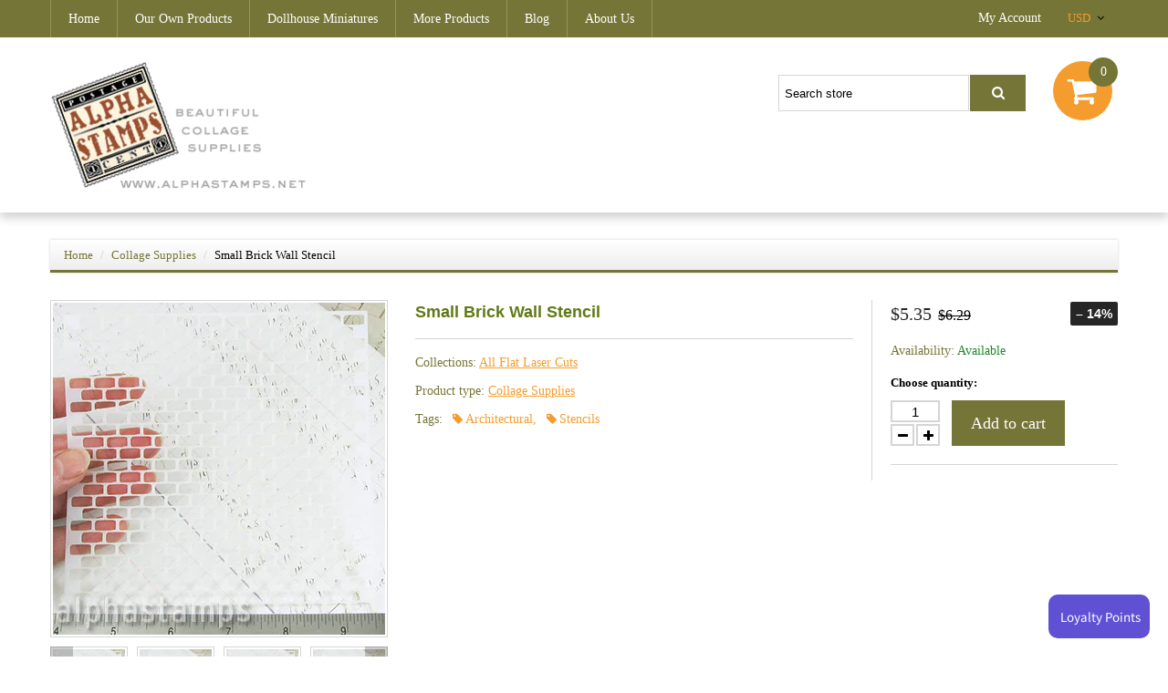

--- FILE ---
content_type: text/html; charset=utf-8
request_url: https://alphastamps.net/products/small-brick-wall-stencil
body_size: 24419
content:
<!doctype html>
<html class="color_scheme">
<head>
<!-- META TAGS -->
	<meta charset="utf-8" />
	<!--[if IE]>
	<meta http-equiv="X-UA-Compatible" content="IE=edge,chrome=1">
	<![endif]-->
	<meta name="description" content="Thin, flexible but durable. Laser cut from mylar. Approx. 5-1/2&quot; x 5-1/2&quot;. The individual bricks are approx. 3/8&quot; wide. Guest Designer Connie Littell made an Artist Studio in Miniature (see the wide photo below). More info in the blog and/or see the supply list. GND 151022TWR 201029CL 200426new 151022WCS 160320RMG 1509" />
	<meta name="viewport" content="width=device-width, initial-scale=1, maximum-scale=1" />

<!-- PAGE TITLE -->
	<title>Small Brick Wall Stencil | Alpha Stamps</title>

<!-- LINK TAGS -->
	<link rel="canonical" href="https://alphastamps.net/products/small-brick-wall-stencil" />
	<link rel="shortcut icon" href="//alphastamps.net/cdn/shop/t/2/assets/favicon.png?v=181539660751438542031482835609" type="image/x-icon" />

<!-- GOOGLE FONTS -->
	
	
		<link href="//fonts.googleapis.com/css?family=Montserrat:300,400,700,900" rel="stylesheet" type="text/css">
	

<!-- CSS -->
	<link href="//alphastamps.net/cdn/shop/t/2/assets/assets.css?v=66457088886226448411696145212" rel="stylesheet" type="text/css" media="all" />
	<link href="//alphastamps.net/cdn/shop/t/2/assets/style.scss.css?v=40245366173687398771565484830" rel="stylesheet" type="text/css" media="all" />
	
		<link href="//alphastamps.net/cdn/shop/t/2/assets/responsive.scss.css?v=120375985747474135781482910070" rel="stylesheet" type="text/css" media="all" />
	

<!-- JS -->
	<script src="//alphastamps.net/cdn/shop/t/2/assets/jquery.1.8.3.js?v=162478944449097354081482829984" type="text/javascript"></script>

<!-- SHOPIFY SERVICE SCRIPTS -->
	<script>window.performance && window.performance.mark && window.performance.mark('shopify.content_for_header.start');</script><meta id="shopify-digital-wallet" name="shopify-digital-wallet" content="/16782919/digital_wallets/dialog">
<meta name="shopify-checkout-api-token" content="c2a79a11d380bfddf584c0dc3998c5f4">
<meta id="in-context-paypal-metadata" data-shop-id="16782919" data-venmo-supported="false" data-environment="production" data-locale="en_US" data-paypal-v4="true" data-currency="USD">
<link rel="alternate" hreflang="x-default" href="https://alphastamps.net/products/small-brick-wall-stencil">
<link rel="alternate" hreflang="en" href="https://alphastamps.net/products/small-brick-wall-stencil">
<link rel="alternate" hreflang="en-CA" href="https://alphastamps.net/en-ca/products/small-brick-wall-stencil">
<link rel="alternate" type="application/json+oembed" href="https://alphastamps.net/products/small-brick-wall-stencil.oembed">
<script async="async" src="/checkouts/internal/preloads.js?locale=en-US"></script>
<link rel="preconnect" href="https://shop.app" crossorigin="anonymous">
<script async="async" src="https://shop.app/checkouts/internal/preloads.js?locale=en-US&shop_id=16782919" crossorigin="anonymous"></script>
<script id="apple-pay-shop-capabilities" type="application/json">{"shopId":16782919,"countryCode":"US","currencyCode":"USD","merchantCapabilities":["supports3DS"],"merchantId":"gid:\/\/shopify\/Shop\/16782919","merchantName":"Alpha Stamps","requiredBillingContactFields":["postalAddress","email","phone"],"requiredShippingContactFields":["postalAddress","email","phone"],"shippingType":"shipping","supportedNetworks":["visa","masterCard","amex","discover","elo","jcb"],"total":{"type":"pending","label":"Alpha Stamps","amount":"1.00"},"shopifyPaymentsEnabled":true,"supportsSubscriptions":true}</script>
<script id="shopify-features" type="application/json">{"accessToken":"c2a79a11d380bfddf584c0dc3998c5f4","betas":["rich-media-storefront-analytics"],"domain":"alphastamps.net","predictiveSearch":true,"shopId":16782919,"locale":"en"}</script>
<script>var Shopify = Shopify || {};
Shopify.shop = "alpha-stamps.myshopify.com";
Shopify.locale = "en";
Shopify.currency = {"active":"USD","rate":"1.0"};
Shopify.country = "US";
Shopify.theme = {"name":"theme275","id":156851666,"schema_name":null,"schema_version":null,"theme_store_id":null,"role":"main"};
Shopify.theme.handle = "null";
Shopify.theme.style = {"id":null,"handle":null};
Shopify.cdnHost = "alphastamps.net/cdn";
Shopify.routes = Shopify.routes || {};
Shopify.routes.root = "/";</script>
<script type="module">!function(o){(o.Shopify=o.Shopify||{}).modules=!0}(window);</script>
<script>!function(o){function n(){var o=[];function n(){o.push(Array.prototype.slice.apply(arguments))}return n.q=o,n}var t=o.Shopify=o.Shopify||{};t.loadFeatures=n(),t.autoloadFeatures=n()}(window);</script>
<script>
  window.ShopifyPay = window.ShopifyPay || {};
  window.ShopifyPay.apiHost = "shop.app\/pay";
  window.ShopifyPay.redirectState = null;
</script>
<script id="shop-js-analytics" type="application/json">{"pageType":"product"}</script>
<script defer="defer" async type="module" src="//alphastamps.net/cdn/shopifycloud/shop-js/modules/v2/client.init-shop-cart-sync_BT-GjEfc.en.esm.js"></script>
<script defer="defer" async type="module" src="//alphastamps.net/cdn/shopifycloud/shop-js/modules/v2/chunk.common_D58fp_Oc.esm.js"></script>
<script defer="defer" async type="module" src="//alphastamps.net/cdn/shopifycloud/shop-js/modules/v2/chunk.modal_xMitdFEc.esm.js"></script>
<script type="module">
  await import("//alphastamps.net/cdn/shopifycloud/shop-js/modules/v2/client.init-shop-cart-sync_BT-GjEfc.en.esm.js");
await import("//alphastamps.net/cdn/shopifycloud/shop-js/modules/v2/chunk.common_D58fp_Oc.esm.js");
await import("//alphastamps.net/cdn/shopifycloud/shop-js/modules/v2/chunk.modal_xMitdFEc.esm.js");

  window.Shopify.SignInWithShop?.initShopCartSync?.({"fedCMEnabled":true,"windoidEnabled":true});

</script>
<script>
  window.Shopify = window.Shopify || {};
  if (!window.Shopify.featureAssets) window.Shopify.featureAssets = {};
  window.Shopify.featureAssets['shop-js'] = {"shop-cart-sync":["modules/v2/client.shop-cart-sync_DZOKe7Ll.en.esm.js","modules/v2/chunk.common_D58fp_Oc.esm.js","modules/v2/chunk.modal_xMitdFEc.esm.js"],"init-fed-cm":["modules/v2/client.init-fed-cm_B6oLuCjv.en.esm.js","modules/v2/chunk.common_D58fp_Oc.esm.js","modules/v2/chunk.modal_xMitdFEc.esm.js"],"shop-cash-offers":["modules/v2/client.shop-cash-offers_D2sdYoxE.en.esm.js","modules/v2/chunk.common_D58fp_Oc.esm.js","modules/v2/chunk.modal_xMitdFEc.esm.js"],"shop-login-button":["modules/v2/client.shop-login-button_QeVjl5Y3.en.esm.js","modules/v2/chunk.common_D58fp_Oc.esm.js","modules/v2/chunk.modal_xMitdFEc.esm.js"],"pay-button":["modules/v2/client.pay-button_DXTOsIq6.en.esm.js","modules/v2/chunk.common_D58fp_Oc.esm.js","modules/v2/chunk.modal_xMitdFEc.esm.js"],"shop-button":["modules/v2/client.shop-button_DQZHx9pm.en.esm.js","modules/v2/chunk.common_D58fp_Oc.esm.js","modules/v2/chunk.modal_xMitdFEc.esm.js"],"avatar":["modules/v2/client.avatar_BTnouDA3.en.esm.js"],"init-windoid":["modules/v2/client.init-windoid_CR1B-cfM.en.esm.js","modules/v2/chunk.common_D58fp_Oc.esm.js","modules/v2/chunk.modal_xMitdFEc.esm.js"],"init-shop-for-new-customer-accounts":["modules/v2/client.init-shop-for-new-customer-accounts_C_vY_xzh.en.esm.js","modules/v2/client.shop-login-button_QeVjl5Y3.en.esm.js","modules/v2/chunk.common_D58fp_Oc.esm.js","modules/v2/chunk.modal_xMitdFEc.esm.js"],"init-shop-email-lookup-coordinator":["modules/v2/client.init-shop-email-lookup-coordinator_BI7n9ZSv.en.esm.js","modules/v2/chunk.common_D58fp_Oc.esm.js","modules/v2/chunk.modal_xMitdFEc.esm.js"],"init-shop-cart-sync":["modules/v2/client.init-shop-cart-sync_BT-GjEfc.en.esm.js","modules/v2/chunk.common_D58fp_Oc.esm.js","modules/v2/chunk.modal_xMitdFEc.esm.js"],"shop-toast-manager":["modules/v2/client.shop-toast-manager_DiYdP3xc.en.esm.js","modules/v2/chunk.common_D58fp_Oc.esm.js","modules/v2/chunk.modal_xMitdFEc.esm.js"],"init-customer-accounts":["modules/v2/client.init-customer-accounts_D9ZNqS-Q.en.esm.js","modules/v2/client.shop-login-button_QeVjl5Y3.en.esm.js","modules/v2/chunk.common_D58fp_Oc.esm.js","modules/v2/chunk.modal_xMitdFEc.esm.js"],"init-customer-accounts-sign-up":["modules/v2/client.init-customer-accounts-sign-up_iGw4briv.en.esm.js","modules/v2/client.shop-login-button_QeVjl5Y3.en.esm.js","modules/v2/chunk.common_D58fp_Oc.esm.js","modules/v2/chunk.modal_xMitdFEc.esm.js"],"shop-follow-button":["modules/v2/client.shop-follow-button_CqMgW2wH.en.esm.js","modules/v2/chunk.common_D58fp_Oc.esm.js","modules/v2/chunk.modal_xMitdFEc.esm.js"],"checkout-modal":["modules/v2/client.checkout-modal_xHeaAweL.en.esm.js","modules/v2/chunk.common_D58fp_Oc.esm.js","modules/v2/chunk.modal_xMitdFEc.esm.js"],"shop-login":["modules/v2/client.shop-login_D91U-Q7h.en.esm.js","modules/v2/chunk.common_D58fp_Oc.esm.js","modules/v2/chunk.modal_xMitdFEc.esm.js"],"lead-capture":["modules/v2/client.lead-capture_BJmE1dJe.en.esm.js","modules/v2/chunk.common_D58fp_Oc.esm.js","modules/v2/chunk.modal_xMitdFEc.esm.js"],"payment-terms":["modules/v2/client.payment-terms_Ci9AEqFq.en.esm.js","modules/v2/chunk.common_D58fp_Oc.esm.js","modules/v2/chunk.modal_xMitdFEc.esm.js"]};
</script>
<script>(function() {
  var isLoaded = false;
  function asyncLoad() {
    if (isLoaded) return;
    isLoaded = true;
    var urls = ["https:\/\/load.csell.co\/assets\/js\/cross-sell.js?shop=alpha-stamps.myshopify.com","https:\/\/load.csell.co\/assets\/v2\/js\/core\/xsell.js?shop=alpha-stamps.myshopify.com"];
    for (var i = 0; i < urls.length; i++) {
      var s = document.createElement('script');
      s.type = 'text/javascript';
      s.async = true;
      s.src = urls[i];
      var x = document.getElementsByTagName('script')[0];
      x.parentNode.insertBefore(s, x);
    }
  };
  if(window.attachEvent) {
    window.attachEvent('onload', asyncLoad);
  } else {
    window.addEventListener('load', asyncLoad, false);
  }
})();</script>
<script id="__st">var __st={"a":16782919,"offset":-28800,"reqid":"484a8a71-585e-4518-a316-0596875839ff-1769253128","pageurl":"alphastamps.net\/products\/small-brick-wall-stencil","u":"0e18edf67a43","p":"product","rtyp":"product","rid":4575722733647};</script>
<script>window.ShopifyPaypalV4VisibilityTracking = true;</script>
<script id="captcha-bootstrap">!function(){'use strict';const t='contact',e='account',n='new_comment',o=[[t,t],['blogs',n],['comments',n],[t,'customer']],c=[[e,'customer_login'],[e,'guest_login'],[e,'recover_customer_password'],[e,'create_customer']],r=t=>t.map((([t,e])=>`form[action*='/${t}']:not([data-nocaptcha='true']) input[name='form_type'][value='${e}']`)).join(','),a=t=>()=>t?[...document.querySelectorAll(t)].map((t=>t.form)):[];function s(){const t=[...o],e=r(t);return a(e)}const i='password',u='form_key',d=['recaptcha-v3-token','g-recaptcha-response','h-captcha-response',i],f=()=>{try{return window.sessionStorage}catch{return}},m='__shopify_v',_=t=>t.elements[u];function p(t,e,n=!1){try{const o=window.sessionStorage,c=JSON.parse(o.getItem(e)),{data:r}=function(t){const{data:e,action:n}=t;return t[m]||n?{data:e,action:n}:{data:t,action:n}}(c);for(const[e,n]of Object.entries(r))t.elements[e]&&(t.elements[e].value=n);n&&o.removeItem(e)}catch(o){console.error('form repopulation failed',{error:o})}}const l='form_type',E='cptcha';function T(t){t.dataset[E]=!0}const w=window,h=w.document,L='Shopify',v='ce_forms',y='captcha';let A=!1;((t,e)=>{const n=(g='f06e6c50-85a8-45c8-87d0-21a2b65856fe',I='https://cdn.shopify.com/shopifycloud/storefront-forms-hcaptcha/ce_storefront_forms_captcha_hcaptcha.v1.5.2.iife.js',D={infoText:'Protected by hCaptcha',privacyText:'Privacy',termsText:'Terms'},(t,e,n)=>{const o=w[L][v],c=o.bindForm;if(c)return c(t,g,e,D).then(n);var r;o.q.push([[t,g,e,D],n]),r=I,A||(h.body.append(Object.assign(h.createElement('script'),{id:'captcha-provider',async:!0,src:r})),A=!0)});var g,I,D;w[L]=w[L]||{},w[L][v]=w[L][v]||{},w[L][v].q=[],w[L][y]=w[L][y]||{},w[L][y].protect=function(t,e){n(t,void 0,e),T(t)},Object.freeze(w[L][y]),function(t,e,n,w,h,L){const[v,y,A,g]=function(t,e,n){const i=e?o:[],u=t?c:[],d=[...i,...u],f=r(d),m=r(i),_=r(d.filter((([t,e])=>n.includes(e))));return[a(f),a(m),a(_),s()]}(w,h,L),I=t=>{const e=t.target;return e instanceof HTMLFormElement?e:e&&e.form},D=t=>v().includes(t);t.addEventListener('submit',(t=>{const e=I(t);if(!e)return;const n=D(e)&&!e.dataset.hcaptchaBound&&!e.dataset.recaptchaBound,o=_(e),c=g().includes(e)&&(!o||!o.value);(n||c)&&t.preventDefault(),c&&!n&&(function(t){try{if(!f())return;!function(t){const e=f();if(!e)return;const n=_(t);if(!n)return;const o=n.value;o&&e.removeItem(o)}(t);const e=Array.from(Array(32),(()=>Math.random().toString(36)[2])).join('');!function(t,e){_(t)||t.append(Object.assign(document.createElement('input'),{type:'hidden',name:u})),t.elements[u].value=e}(t,e),function(t,e){const n=f();if(!n)return;const o=[...t.querySelectorAll(`input[type='${i}']`)].map((({name:t})=>t)),c=[...d,...o],r={};for(const[a,s]of new FormData(t).entries())c.includes(a)||(r[a]=s);n.setItem(e,JSON.stringify({[m]:1,action:t.action,data:r}))}(t,e)}catch(e){console.error('failed to persist form',e)}}(e),e.submit())}));const S=(t,e)=>{t&&!t.dataset[E]&&(n(t,e.some((e=>e===t))),T(t))};for(const o of['focusin','change'])t.addEventListener(o,(t=>{const e=I(t);D(e)&&S(e,y())}));const B=e.get('form_key'),M=e.get(l),P=B&&M;t.addEventListener('DOMContentLoaded',(()=>{const t=y();if(P)for(const e of t)e.elements[l].value===M&&p(e,B);[...new Set([...A(),...v().filter((t=>'true'===t.dataset.shopifyCaptcha))])].forEach((e=>S(e,t)))}))}(h,new URLSearchParams(w.location.search),n,t,e,['guest_login'])})(!0,!0)}();</script>
<script integrity="sha256-4kQ18oKyAcykRKYeNunJcIwy7WH5gtpwJnB7kiuLZ1E=" data-source-attribution="shopify.loadfeatures" defer="defer" src="//alphastamps.net/cdn/shopifycloud/storefront/assets/storefront/load_feature-a0a9edcb.js" crossorigin="anonymous"></script>
<script crossorigin="anonymous" defer="defer" src="//alphastamps.net/cdn/shopifycloud/storefront/assets/shopify_pay/storefront-65b4c6d7.js?v=20250812"></script>
<script data-source-attribution="shopify.dynamic_checkout.dynamic.init">var Shopify=Shopify||{};Shopify.PaymentButton=Shopify.PaymentButton||{isStorefrontPortableWallets:!0,init:function(){window.Shopify.PaymentButton.init=function(){};var t=document.createElement("script");t.src="https://alphastamps.net/cdn/shopifycloud/portable-wallets/latest/portable-wallets.en.js",t.type="module",document.head.appendChild(t)}};
</script>
<script data-source-attribution="shopify.dynamic_checkout.buyer_consent">
  function portableWalletsHideBuyerConsent(e){var t=document.getElementById("shopify-buyer-consent"),n=document.getElementById("shopify-subscription-policy-button");t&&n&&(t.classList.add("hidden"),t.setAttribute("aria-hidden","true"),n.removeEventListener("click",e))}function portableWalletsShowBuyerConsent(e){var t=document.getElementById("shopify-buyer-consent"),n=document.getElementById("shopify-subscription-policy-button");t&&n&&(t.classList.remove("hidden"),t.removeAttribute("aria-hidden"),n.addEventListener("click",e))}window.Shopify?.PaymentButton&&(window.Shopify.PaymentButton.hideBuyerConsent=portableWalletsHideBuyerConsent,window.Shopify.PaymentButton.showBuyerConsent=portableWalletsShowBuyerConsent);
</script>
<script data-source-attribution="shopify.dynamic_checkout.cart.bootstrap">document.addEventListener("DOMContentLoaded",(function(){function t(){return document.querySelector("shopify-accelerated-checkout-cart, shopify-accelerated-checkout")}if(t())Shopify.PaymentButton.init();else{new MutationObserver((function(e,n){t()&&(Shopify.PaymentButton.init(),n.disconnect())})).observe(document.body,{childList:!0,subtree:!0})}}));
</script>
<link id="shopify-accelerated-checkout-styles" rel="stylesheet" media="screen" href="https://alphastamps.net/cdn/shopifycloud/portable-wallets/latest/accelerated-checkout-backwards-compat.css" crossorigin="anonymous">
<style id="shopify-accelerated-checkout-cart">
        #shopify-buyer-consent {
  margin-top: 1em;
  display: inline-block;
  width: 100%;
}

#shopify-buyer-consent.hidden {
  display: none;
}

#shopify-subscription-policy-button {
  background: none;
  border: none;
  padding: 0;
  text-decoration: underline;
  font-size: inherit;
  cursor: pointer;
}

#shopify-subscription-policy-button::before {
  box-shadow: none;
}

      </style>

<script>window.performance && window.performance.mark && window.performance.mark('shopify.content_for_header.end');</script>
  <script>
  !function(t,n){function o(n){var o=t.getElementsByTagName("script")[0],i=t.createElement("script");i.src=n,i.crossOrigin="",o.parentNode.insertBefore(i,o)}if(!n.isLoyaltyLion){window.loyaltylion=n,void 0===window.lion&&(window.lion=n),n.version=2,n.isLoyaltyLion=!0;var i=new Date,e=i.getFullYear().toString()+i.getMonth().toString()+i.getDate().toString();o("https://sdk.loyaltylion.net/static/2/loader.js?t="+e);var r=!1;n.init=function(t){if(r)throw new Error("Cannot call lion.init more than once");r=!0;var a=n._token=t.token;if(!a)throw new Error("Token must be supplied to lion.init");for(var l=[],s="_push configure bootstrap shutdown on removeListener authenticateCustomer".split(" "),c=0;c<s.length;c+=1)!function(t,n){t[n]=function(){l.push([n,Array.prototype.slice.call(arguments,0)])}}(n,s[c]);o("https://sdk.loyaltylion.net/sdk/start/"+a+".js?t="+e+i.getHours().toString()),n._initData=t,n._buffer=l}}}(document,window.loyaltylion||[]);

  
    
      loyaltylion.init({ token: "e9a0377daa223d1e6bb5544cf9fb1eb8" });
    
  
</script>

<!-- BEGIN app block: shopify://apps/also-bought/blocks/app-embed-block/b94b27b4-738d-4d92-9e60-43c22d1da3f2 --><script>
    window.codeblackbelt = window.codeblackbelt || {};
    window.codeblackbelt.shop = window.codeblackbelt.shop || 'alpha-stamps.myshopify.com';
    
        window.codeblackbelt.productId = 4575722733647;</script><script src="//cdn.codeblackbelt.com/widgets/also-bought/main.min.js?version=2026012403-0800" async></script>
<!-- END app block --><!-- BEGIN app block: shopify://apps/okas-live-search-filter/blocks/app-block/77de2d4b-51b0-46d6-9fa5-dbe675e819d8 --><script>
  
    
      
            const _0xY9yrmhE9 = {        "en": {                              "_ls_s_footer_text": "SEE ALL RESULTS",          "_ls_s_no_results_text": "No Results Found",          "_ls_s_sale_text": "Sale",          "_ls_s_products": "PRODUCTS",          "_ls_s_pages": "PAGES",          "_ls_s_blogs": "BLOGS",          "_ls_s_collections": "COLLECTIONS",          "_ls_s_popular": "POPULAR SUGGESTIONS"        }      }        
    

  
  if ("undefined" == typeof _ls_loaded) {
    _ls_loaded = !0;
    var e = document.createElement("script");
    e.src = "https://cdn.shopify.com/s/files/1/0331/8097/files/livesearch.complete.min_5fd058c2-0401-4f72-a351-b5ec23e835ff.js?v=1735459337", e.async = !0, document.head.appendChild(e)    
  }  
</script>



<!-- END app block --><meta property="og:image" content="https://cdn.shopify.com/s/files/1/1678/2919/products/brickstencil_2146med.jpg?v=1609060406" />
<meta property="og:image:secure_url" content="https://cdn.shopify.com/s/files/1/1678/2919/products/brickstencil_2146med.jpg?v=1609060406" />
<meta property="og:image:width" content="364" />
<meta property="og:image:height" content="364" />
<link href="https://monorail-edge.shopifysvc.com" rel="dns-prefetch">
<script>(function(){if ("sendBeacon" in navigator && "performance" in window) {try {var session_token_from_headers = performance.getEntriesByType('navigation')[0].serverTiming.find(x => x.name == '_s').description;} catch {var session_token_from_headers = undefined;}var session_cookie_matches = document.cookie.match(/_shopify_s=([^;]*)/);var session_token_from_cookie = session_cookie_matches && session_cookie_matches.length === 2 ? session_cookie_matches[1] : "";var session_token = session_token_from_headers || session_token_from_cookie || "";function handle_abandonment_event(e) {var entries = performance.getEntries().filter(function(entry) {return /monorail-edge.shopifysvc.com/.test(entry.name);});if (!window.abandonment_tracked && entries.length === 0) {window.abandonment_tracked = true;var currentMs = Date.now();var navigation_start = performance.timing.navigationStart;var payload = {shop_id: 16782919,url: window.location.href,navigation_start,duration: currentMs - navigation_start,session_token,page_type: "product"};window.navigator.sendBeacon("https://monorail-edge.shopifysvc.com/v1/produce", JSON.stringify({schema_id: "online_store_buyer_site_abandonment/1.1",payload: payload,metadata: {event_created_at_ms: currentMs,event_sent_at_ms: currentMs}}));}}window.addEventListener('pagehide', handle_abandonment_event);}}());</script>
<script id="web-pixels-manager-setup">(function e(e,d,r,n,o){if(void 0===o&&(o={}),!Boolean(null===(a=null===(i=window.Shopify)||void 0===i?void 0:i.analytics)||void 0===a?void 0:a.replayQueue)){var i,a;window.Shopify=window.Shopify||{};var t=window.Shopify;t.analytics=t.analytics||{};var s=t.analytics;s.replayQueue=[],s.publish=function(e,d,r){return s.replayQueue.push([e,d,r]),!0};try{self.performance.mark("wpm:start")}catch(e){}var l=function(){var e={modern:/Edge?\/(1{2}[4-9]|1[2-9]\d|[2-9]\d{2}|\d{4,})\.\d+(\.\d+|)|Firefox\/(1{2}[4-9]|1[2-9]\d|[2-9]\d{2}|\d{4,})\.\d+(\.\d+|)|Chrom(ium|e)\/(9{2}|\d{3,})\.\d+(\.\d+|)|(Maci|X1{2}).+ Version\/(15\.\d+|(1[6-9]|[2-9]\d|\d{3,})\.\d+)([,.]\d+|)( \(\w+\)|)( Mobile\/\w+|) Safari\/|Chrome.+OPR\/(9{2}|\d{3,})\.\d+\.\d+|(CPU[ +]OS|iPhone[ +]OS|CPU[ +]iPhone|CPU IPhone OS|CPU iPad OS)[ +]+(15[._]\d+|(1[6-9]|[2-9]\d|\d{3,})[._]\d+)([._]\d+|)|Android:?[ /-](13[3-9]|1[4-9]\d|[2-9]\d{2}|\d{4,})(\.\d+|)(\.\d+|)|Android.+Firefox\/(13[5-9]|1[4-9]\d|[2-9]\d{2}|\d{4,})\.\d+(\.\d+|)|Android.+Chrom(ium|e)\/(13[3-9]|1[4-9]\d|[2-9]\d{2}|\d{4,})\.\d+(\.\d+|)|SamsungBrowser\/([2-9]\d|\d{3,})\.\d+/,legacy:/Edge?\/(1[6-9]|[2-9]\d|\d{3,})\.\d+(\.\d+|)|Firefox\/(5[4-9]|[6-9]\d|\d{3,})\.\d+(\.\d+|)|Chrom(ium|e)\/(5[1-9]|[6-9]\d|\d{3,})\.\d+(\.\d+|)([\d.]+$|.*Safari\/(?![\d.]+ Edge\/[\d.]+$))|(Maci|X1{2}).+ Version\/(10\.\d+|(1[1-9]|[2-9]\d|\d{3,})\.\d+)([,.]\d+|)( \(\w+\)|)( Mobile\/\w+|) Safari\/|Chrome.+OPR\/(3[89]|[4-9]\d|\d{3,})\.\d+\.\d+|(CPU[ +]OS|iPhone[ +]OS|CPU[ +]iPhone|CPU IPhone OS|CPU iPad OS)[ +]+(10[._]\d+|(1[1-9]|[2-9]\d|\d{3,})[._]\d+)([._]\d+|)|Android:?[ /-](13[3-9]|1[4-9]\d|[2-9]\d{2}|\d{4,})(\.\d+|)(\.\d+|)|Mobile Safari.+OPR\/([89]\d|\d{3,})\.\d+\.\d+|Android.+Firefox\/(13[5-9]|1[4-9]\d|[2-9]\d{2}|\d{4,})\.\d+(\.\d+|)|Android.+Chrom(ium|e)\/(13[3-9]|1[4-9]\d|[2-9]\d{2}|\d{4,})\.\d+(\.\d+|)|Android.+(UC? ?Browser|UCWEB|U3)[ /]?(15\.([5-9]|\d{2,})|(1[6-9]|[2-9]\d|\d{3,})\.\d+)\.\d+|SamsungBrowser\/(5\.\d+|([6-9]|\d{2,})\.\d+)|Android.+MQ{2}Browser\/(14(\.(9|\d{2,})|)|(1[5-9]|[2-9]\d|\d{3,})(\.\d+|))(\.\d+|)|K[Aa][Ii]OS\/(3\.\d+|([4-9]|\d{2,})\.\d+)(\.\d+|)/},d=e.modern,r=e.legacy,n=navigator.userAgent;return n.match(d)?"modern":n.match(r)?"legacy":"unknown"}(),u="modern"===l?"modern":"legacy",c=(null!=n?n:{modern:"",legacy:""})[u],f=function(e){return[e.baseUrl,"/wpm","/b",e.hashVersion,"modern"===e.buildTarget?"m":"l",".js"].join("")}({baseUrl:d,hashVersion:r,buildTarget:u}),m=function(e){var d=e.version,r=e.bundleTarget,n=e.surface,o=e.pageUrl,i=e.monorailEndpoint;return{emit:function(e){var a=e.status,t=e.errorMsg,s=(new Date).getTime(),l=JSON.stringify({metadata:{event_sent_at_ms:s},events:[{schema_id:"web_pixels_manager_load/3.1",payload:{version:d,bundle_target:r,page_url:o,status:a,surface:n,error_msg:t},metadata:{event_created_at_ms:s}}]});if(!i)return console&&console.warn&&console.warn("[Web Pixels Manager] No Monorail endpoint provided, skipping logging."),!1;try{return self.navigator.sendBeacon.bind(self.navigator)(i,l)}catch(e){}var u=new XMLHttpRequest;try{return u.open("POST",i,!0),u.setRequestHeader("Content-Type","text/plain"),u.send(l),!0}catch(e){return console&&console.warn&&console.warn("[Web Pixels Manager] Got an unhandled error while logging to Monorail."),!1}}}}({version:r,bundleTarget:l,surface:e.surface,pageUrl:self.location.href,monorailEndpoint:e.monorailEndpoint});try{o.browserTarget=l,function(e){var d=e.src,r=e.async,n=void 0===r||r,o=e.onload,i=e.onerror,a=e.sri,t=e.scriptDataAttributes,s=void 0===t?{}:t,l=document.createElement("script"),u=document.querySelector("head"),c=document.querySelector("body");if(l.async=n,l.src=d,a&&(l.integrity=a,l.crossOrigin="anonymous"),s)for(var f in s)if(Object.prototype.hasOwnProperty.call(s,f))try{l.dataset[f]=s[f]}catch(e){}if(o&&l.addEventListener("load",o),i&&l.addEventListener("error",i),u)u.appendChild(l);else{if(!c)throw new Error("Did not find a head or body element to append the script");c.appendChild(l)}}({src:f,async:!0,onload:function(){if(!function(){var e,d;return Boolean(null===(d=null===(e=window.Shopify)||void 0===e?void 0:e.analytics)||void 0===d?void 0:d.initialized)}()){var d=window.webPixelsManager.init(e)||void 0;if(d){var r=window.Shopify.analytics;r.replayQueue.forEach((function(e){var r=e[0],n=e[1],o=e[2];d.publishCustomEvent(r,n,o)})),r.replayQueue=[],r.publish=d.publishCustomEvent,r.visitor=d.visitor,r.initialized=!0}}},onerror:function(){return m.emit({status:"failed",errorMsg:"".concat(f," has failed to load")})},sri:function(e){var d=/^sha384-[A-Za-z0-9+/=]+$/;return"string"==typeof e&&d.test(e)}(c)?c:"",scriptDataAttributes:o}),m.emit({status:"loading"})}catch(e){m.emit({status:"failed",errorMsg:(null==e?void 0:e.message)||"Unknown error"})}}})({shopId: 16782919,storefrontBaseUrl: "https://alphastamps.net",extensionsBaseUrl: "https://extensions.shopifycdn.com/cdn/shopifycloud/web-pixels-manager",monorailEndpoint: "https://monorail-edge.shopifysvc.com/unstable/produce_batch",surface: "storefront-renderer",enabledBetaFlags: ["2dca8a86"],webPixelsConfigList: [{"id":"shopify-app-pixel","configuration":"{}","eventPayloadVersion":"v1","runtimeContext":"STRICT","scriptVersion":"0450","apiClientId":"shopify-pixel","type":"APP","privacyPurposes":["ANALYTICS","MARKETING"]},{"id":"shopify-custom-pixel","eventPayloadVersion":"v1","runtimeContext":"LAX","scriptVersion":"0450","apiClientId":"shopify-pixel","type":"CUSTOM","privacyPurposes":["ANALYTICS","MARKETING"]}],isMerchantRequest: false,initData: {"shop":{"name":"Alpha Stamps","paymentSettings":{"currencyCode":"USD"},"myshopifyDomain":"alpha-stamps.myshopify.com","countryCode":"US","storefrontUrl":"https:\/\/alphastamps.net"},"customer":null,"cart":null,"checkout":null,"productVariants":[{"price":{"amount":5.35,"currencyCode":"USD"},"product":{"title":"Small Brick Wall Stencil","vendor":"zFC-3","id":"4575722733647","untranslatedTitle":"Small Brick Wall Stencil","url":"\/products\/small-brick-wall-stencil","type":"Collage Supplies"},"id":"32071562788943","image":{"src":"\/\/alphastamps.net\/cdn\/shop\/products\/brickstencil_2146med.jpg?v=1609060406"},"sku":"GND-D149K","title":"Default Title","untranslatedTitle":"Default Title"}],"purchasingCompany":null},},"https://alphastamps.net/cdn","fcfee988w5aeb613cpc8e4bc33m6693e112",{"modern":"","legacy":""},{"shopId":"16782919","storefrontBaseUrl":"https:\/\/alphastamps.net","extensionBaseUrl":"https:\/\/extensions.shopifycdn.com\/cdn\/shopifycloud\/web-pixels-manager","surface":"storefront-renderer","enabledBetaFlags":"[\"2dca8a86\"]","isMerchantRequest":"false","hashVersion":"fcfee988w5aeb613cpc8e4bc33m6693e112","publish":"custom","events":"[[\"page_viewed\",{}],[\"product_viewed\",{\"productVariant\":{\"price\":{\"amount\":5.35,\"currencyCode\":\"USD\"},\"product\":{\"title\":\"Small Brick Wall Stencil\",\"vendor\":\"zFC-3\",\"id\":\"4575722733647\",\"untranslatedTitle\":\"Small Brick Wall Stencil\",\"url\":\"\/products\/small-brick-wall-stencil\",\"type\":\"Collage Supplies\"},\"id\":\"32071562788943\",\"image\":{\"src\":\"\/\/alphastamps.net\/cdn\/shop\/products\/brickstencil_2146med.jpg?v=1609060406\"},\"sku\":\"GND-D149K\",\"title\":\"Default Title\",\"untranslatedTitle\":\"Default Title\"}}]]"});</script><script>
  window.ShopifyAnalytics = window.ShopifyAnalytics || {};
  window.ShopifyAnalytics.meta = window.ShopifyAnalytics.meta || {};
  window.ShopifyAnalytics.meta.currency = 'USD';
  var meta = {"product":{"id":4575722733647,"gid":"gid:\/\/shopify\/Product\/4575722733647","vendor":"zFC-3","type":"Collage Supplies","handle":"small-brick-wall-stencil","variants":[{"id":32071562788943,"price":535,"name":"Small Brick Wall Stencil","public_title":null,"sku":"GND-D149K"}],"remote":false},"page":{"pageType":"product","resourceType":"product","resourceId":4575722733647,"requestId":"484a8a71-585e-4518-a316-0596875839ff-1769253128"}};
  for (var attr in meta) {
    window.ShopifyAnalytics.meta[attr] = meta[attr];
  }
</script>
<script class="analytics">
  (function () {
    var customDocumentWrite = function(content) {
      var jquery = null;

      if (window.jQuery) {
        jquery = window.jQuery;
      } else if (window.Checkout && window.Checkout.$) {
        jquery = window.Checkout.$;
      }

      if (jquery) {
        jquery('body').append(content);
      }
    };

    var hasLoggedConversion = function(token) {
      if (token) {
        return document.cookie.indexOf('loggedConversion=' + token) !== -1;
      }
      return false;
    }

    var setCookieIfConversion = function(token) {
      if (token) {
        var twoMonthsFromNow = new Date(Date.now());
        twoMonthsFromNow.setMonth(twoMonthsFromNow.getMonth() + 2);

        document.cookie = 'loggedConversion=' + token + '; expires=' + twoMonthsFromNow;
      }
    }

    var trekkie = window.ShopifyAnalytics.lib = window.trekkie = window.trekkie || [];
    if (trekkie.integrations) {
      return;
    }
    trekkie.methods = [
      'identify',
      'page',
      'ready',
      'track',
      'trackForm',
      'trackLink'
    ];
    trekkie.factory = function(method) {
      return function() {
        var args = Array.prototype.slice.call(arguments);
        args.unshift(method);
        trekkie.push(args);
        return trekkie;
      };
    };
    for (var i = 0; i < trekkie.methods.length; i++) {
      var key = trekkie.methods[i];
      trekkie[key] = trekkie.factory(key);
    }
    trekkie.load = function(config) {
      trekkie.config = config || {};
      trekkie.config.initialDocumentCookie = document.cookie;
      var first = document.getElementsByTagName('script')[0];
      var script = document.createElement('script');
      script.type = 'text/javascript';
      script.onerror = function(e) {
        var scriptFallback = document.createElement('script');
        scriptFallback.type = 'text/javascript';
        scriptFallback.onerror = function(error) {
                var Monorail = {
      produce: function produce(monorailDomain, schemaId, payload) {
        var currentMs = new Date().getTime();
        var event = {
          schema_id: schemaId,
          payload: payload,
          metadata: {
            event_created_at_ms: currentMs,
            event_sent_at_ms: currentMs
          }
        };
        return Monorail.sendRequest("https://" + monorailDomain + "/v1/produce", JSON.stringify(event));
      },
      sendRequest: function sendRequest(endpointUrl, payload) {
        // Try the sendBeacon API
        if (window && window.navigator && typeof window.navigator.sendBeacon === 'function' && typeof window.Blob === 'function' && !Monorail.isIos12()) {
          var blobData = new window.Blob([payload], {
            type: 'text/plain'
          });

          if (window.navigator.sendBeacon(endpointUrl, blobData)) {
            return true;
          } // sendBeacon was not successful

        } // XHR beacon

        var xhr = new XMLHttpRequest();

        try {
          xhr.open('POST', endpointUrl);
          xhr.setRequestHeader('Content-Type', 'text/plain');
          xhr.send(payload);
        } catch (e) {
          console.log(e);
        }

        return false;
      },
      isIos12: function isIos12() {
        return window.navigator.userAgent.lastIndexOf('iPhone; CPU iPhone OS 12_') !== -1 || window.navigator.userAgent.lastIndexOf('iPad; CPU OS 12_') !== -1;
      }
    };
    Monorail.produce('monorail-edge.shopifysvc.com',
      'trekkie_storefront_load_errors/1.1',
      {shop_id: 16782919,
      theme_id: 156851666,
      app_name: "storefront",
      context_url: window.location.href,
      source_url: "//alphastamps.net/cdn/s/trekkie.storefront.8d95595f799fbf7e1d32231b9a28fd43b70c67d3.min.js"});

        };
        scriptFallback.async = true;
        scriptFallback.src = '//alphastamps.net/cdn/s/trekkie.storefront.8d95595f799fbf7e1d32231b9a28fd43b70c67d3.min.js';
        first.parentNode.insertBefore(scriptFallback, first);
      };
      script.async = true;
      script.src = '//alphastamps.net/cdn/s/trekkie.storefront.8d95595f799fbf7e1d32231b9a28fd43b70c67d3.min.js';
      first.parentNode.insertBefore(script, first);
    };
    trekkie.load(
      {"Trekkie":{"appName":"storefront","development":false,"defaultAttributes":{"shopId":16782919,"isMerchantRequest":null,"themeId":156851666,"themeCityHash":"8845596267488466816","contentLanguage":"en","currency":"USD","eventMetadataId":"94bb9457-1677-446b-bd1d-d58919208f93"},"isServerSideCookieWritingEnabled":true,"monorailRegion":"shop_domain","enabledBetaFlags":["65f19447"]},"Session Attribution":{},"S2S":{"facebookCapiEnabled":false,"source":"trekkie-storefront-renderer","apiClientId":580111}}
    );

    var loaded = false;
    trekkie.ready(function() {
      if (loaded) return;
      loaded = true;

      window.ShopifyAnalytics.lib = window.trekkie;

      var originalDocumentWrite = document.write;
      document.write = customDocumentWrite;
      try { window.ShopifyAnalytics.merchantGoogleAnalytics.call(this); } catch(error) {};
      document.write = originalDocumentWrite;

      window.ShopifyAnalytics.lib.page(null,{"pageType":"product","resourceType":"product","resourceId":4575722733647,"requestId":"484a8a71-585e-4518-a316-0596875839ff-1769253128","shopifyEmitted":true});

      var match = window.location.pathname.match(/checkouts\/(.+)\/(thank_you|post_purchase)/)
      var token = match? match[1]: undefined;
      if (!hasLoggedConversion(token)) {
        setCookieIfConversion(token);
        window.ShopifyAnalytics.lib.track("Viewed Product",{"currency":"USD","variantId":32071562788943,"productId":4575722733647,"productGid":"gid:\/\/shopify\/Product\/4575722733647","name":"Small Brick Wall Stencil","price":"5.35","sku":"GND-D149K","brand":"zFC-3","variant":null,"category":"Collage Supplies","nonInteraction":true,"remote":false},undefined,undefined,{"shopifyEmitted":true});
      window.ShopifyAnalytics.lib.track("monorail:\/\/trekkie_storefront_viewed_product\/1.1",{"currency":"USD","variantId":32071562788943,"productId":4575722733647,"productGid":"gid:\/\/shopify\/Product\/4575722733647","name":"Small Brick Wall Stencil","price":"5.35","sku":"GND-D149K","brand":"zFC-3","variant":null,"category":"Collage Supplies","nonInteraction":true,"remote":false,"referer":"https:\/\/alphastamps.net\/products\/small-brick-wall-stencil"});
      }
    });


        var eventsListenerScript = document.createElement('script');
        eventsListenerScript.async = true;
        eventsListenerScript.src = "//alphastamps.net/cdn/shopifycloud/storefront/assets/shop_events_listener-3da45d37.js";
        document.getElementsByTagName('head')[0].appendChild(eventsListenerScript);

})();</script>
<script
  defer
  src="https://alphastamps.net/cdn/shopifycloud/perf-kit/shopify-perf-kit-3.0.4.min.js"
  data-application="storefront-renderer"
  data-shop-id="16782919"
  data-render-region="gcp-us-east1"
  data-page-type="product"
  data-theme-instance-id="156851666"
  data-theme-name=""
  data-theme-version=""
  data-monorail-region="shop_domain"
  data-resource-timing-sampling-rate="10"
  data-shs="true"
  data-shs-beacon="true"
  data-shs-export-with-fetch="true"
  data-shs-logs-sample-rate="1"
  data-shs-beacon-endpoint="https://alphastamps.net/api/collect"
></script>
</head>
<body  id="small-brick-wall-stencil" class="template-product scheme_1">

<div id="page_preloader"><div class="global_loader"></div></div>



<div id="wrapper1">
<div id="wrapper2">


	<!-- COOKIES POLICY NOTIFICATION -->
	<div id="cookies_container" class="cookies_off">
	<div class="container">
		<p><b>We use cookies to give you the best experience. </b>If you do nothing, we&#39;ll assume that&#39;s OK.</p>
		<a id="cookie_ok" class="cookie_btn" href="#">OK, I don&#39;t mind using cookies</a>
		<a id="cookie_no" class="cookie_btn" href="http://www.templatemonster.com/shopify-themes.php">No thanks</a>
	</div>
</div>

<script type="text/javascript">
(function($) {
	$(document).ready(function(){
		if ( $.cookie('cookies_ok') && $.cookie('cookies_ok') != 1 ) {
			$('#cookies_container').show();

			$('#cookie_ok').on('click', function(e) {
				e.preventDefault();

				$.cookie('cookies_ok', 1, { path: '/', expires : 30 });

				$('#cookies_container').slideUp();
			});
		};
	});
})(jQuery);
</script>



<input type="hidden" value="France" />



<!-- HEADER -->
<header>
<script type="text/javascript">
$(document).ready(function(){
    $('#megamenu').hide();
});

$(window).load(function(){
    $('#megamenu').show();
});
</script>
<div id="header_stuck" class="header_top">
	<div class="container">
		<!-- MEGAMENU -->
		

<div id="pseudo_sticky_block"></div>

<div id="megamenu">
	
		<h2 id="megamenu_mobile_toggle">Small Brick Wall Stencil<i></i></h2>

		<ul class="level_1">
			
				
				

				
				

				


				

				

				

				

				
					<li class="level_1_item level_2_small__wrap">
						<a class="level_1_link " href="/">
							Home
							
							<i class="level_1_trigger"></i>
						</a>

						
							
									
									

									<ul class="level_2_wrap level_2_small">
										
										<li><a href="/">Home</a></li>
										
										<li><a href="https://alphastamps.net/collections/types?q=Kits">Monthly Kits</a></li>
										
										<li><a href="http://www.alphastamps.com/blog/">Blog</a></li>
										
										<li><a href="http://www.alphastamps.com/blog/?page_id=58">Design Team</a></li>
										
									</ul>

								
						
					</li>
				
			
				
				

				
				

				


				

				

				

				

				
					<li class="level_1_item level_2_small__wrap">
						<a class="level_1_link " href="https://alphastamps.net/collections/types?q=Collage%20Sheets">
							Our Own Products
							
							<i class="level_1_trigger"></i>
						</a>

						
							
									
									

									<ul class="level_2_wrap level_2_small">
										
										<li><a href="https://alphastamps.net/collections/types?q=Collage%20Sheets">Collage Sheets</a></li>
										
										<li><a href="https://alphastamps.net/collections/types?q=Digital%20Images">Digital Images</a></li>
										
										<li><a href="https://alphastamps.net/collections/types?q=Kits">Monthly Kits</a></li>
										
										<li><a href="https://alphastamps.net/collections/types?constraint=as-exclusives&q=Rubber+Stamps">Rubber Stamps</a></li>
										
									</ul>

								
						
					</li>
				
			
				
				

				
				

				


				

				

				

				

				
					<li class="level_1_item level_2_small__wrap">
						<a class="level_1_link " href="https://alphastamps.net/collections/types?q=Miniatures">
							Dollhouse Miniatures
							
							<i class="level_1_trigger"></i>
						</a>

						
							
									
									

									<ul class="level_2_wrap level_2_small">
										
										<li><a href="https://alphastamps.net/collections/types?q=Miniatures">All Miniatures</a></li>
										
										<li><a href="https://alphastamps.net/collections/types?constraint=3d-laser-cut-minis&q=Miniatures">Chipboard Kits</a></li>
										
										<li><a href="https://alphastamps.net/collections/types?constraint=dollhouse-miniatures&q=Collage+Sheets">Collage Sheets for Miniatures</a></li>
										
										<li><a href="https://alphastamps.net/collections/types?constraint=glass-bottles+Miniature&q=Collage+Supplies">Glass Bottles</a></li>
										
										<li><a href="https://alphastamps.net/collections/types?constraint=hardware&q=Miniatures">Hardware</a></li>
										
										<li><a href="https://alphastamps.net/collections/types?constraint=clay-molds&q=Collage+Supplies">Molds & Polymer Canes</a></li>
										
									</ul>

								
						
					</li>
				
			
				
				

				
				

				


				

				

				

				

				
					<li class="level_1_item level_2_small__wrap">
						<a class="level_1_link " href="https://alphastamps.net/collections/types?q=Collage%20Supplies">
							More Products
							
							<i class="level_1_trigger"></i>
						</a>

						
							
									
									

									<ul class="level_2_wrap level_2_small">
										
										<li><a href="https://alphastamps.net/collections/types?q=Beads%20%26%20Bead%20Caps">Beads & Bead Caps</a></li>
										
										<li><a href="https://alphastamps.net/collections/types?q=Charms%20%26%20Filigree">Charms & Filigree</a></li>
										
										<li><a href="https://alphastamps.net/collections/types?q=Collage%20Supplies">Collage Supplies</a></li>
										
										<li><a href="https://alphastamps.net/collections/types?q=Paper">Paper - from Scrapbook to Dresden</a></li>
										
										<li><a href="https://alphastamps.net/collections/types?q=Rubber%20Stamps">Rubber Stamps</a></li>
										
									</ul>

								
						
					</li>
				
			
				
				

				
				

				


				

				

				

				

				
					<li class="level_1_item ">
						<a class="level_1_link " href="http://www.alphastamps.com/blog/">
							Blog
							
							
						</a>

						
					</li>
				
			
				
				

				
				

				


				

				

				

				

				
					<li class="level_1_item level_2_small__wrap">
						<a class="level_1_link " href="/pages/about-us">
							About Us
							
							<i class="level_1_trigger"></i>
						</a>

						
							
									
									

									<ul class="level_2_wrap level_2_small">
										
										<li><a href="http://www.alphastamps.com/blog/?page_id=58">Design Team</a></li>
										
										<li><a href="http://www.alphastamps.com/blog/?page_id=12247">Guest Designers</a></li>
										
										<li><a href="http://alphastamps.com/blog/index.php/about-me/">Leslie & Bella Bios</a></li>
										
										<li><a href="https://alphastamps.net/pages/contact-us">Contact Us</a></li>
										
									</ul>

								
						
					</li>
				
			
		</ul>
	
</div>

		
			<!-- CURRENCY SWITCHER-->
			
			<div class="header_currency">
				<label for="currencies"></label>

				<select id="currencies" name="currencies">
					
					
						<option value="USD" selected="selected">USD</option>
						
							
						
							
								<option value="EUR">EUR</option>
							
						
							
								<option value="GBP">GBP</option>
							
						
				</select>
			</div>
		

		<!-- USER MENU -->
		
		
		
				
		<ul class="header_user">
			
				
					<li><a href="/account/login">My account</a></li>
				
			
					

			<li class="checkout"><a href="/cart">Checkout</a></li>
		</ul>
	</div>
</div>
<div class="container">
	<div class="header_bottom">
	
	<!-- LOGO -->
	
	<div id="logo" class="logo_main">
		<a href="/">
			
				<img src="//alphastamps.net/cdn/shop/t/2/assets/logo.png?v=31490151827196816821531371851" alt="Alpha Stamps" />
				
			
			<span></span>
		</a>
	</div>

	<!-- HEADER CART -->
	
	
	<div class="header_cart">
		<a href="/cart"><i class="fa fa-shopping-cart"></i><span id="cart_items">0</span></a>
	</div>

	<!-- HEADER SEARCH -->
	
	<div class="header_search">
		<form action="/search" method="get" class="search_form">
			<input id="search-field" name="q" type="text" placeholder="Search store" class="hint" />
			<button id="search-submit" type="submit"><i class="fa fa-search"></i></button>
		</form>
	</div>
	
<!-- HEADER clearance 180726 - down 190704 
<a href="https://secure.alphastamps.com/index.html"><img src="https://secure.alphastamps.com/art/160507/cre-clearance-42.gif" hspace="0" vspace="0" border="0" /></a>-->

<!--CA sale 251220 - down 260104 
<div class="header_special">
		<a href="https://alphastamps.com/blog/2025/12/13/while-the-cats-away-2025-after-christmas-sale/"><img src="https://secure.alphastamps.com/art/160507/5-uploaded/after-xmas-CLOSED2025-42.gif" hspace="0" vspace="0" border="0" /></a>
	</div>-->
	      
<!--BF header 2019
<div class="header_special">
		<a href="http://www.alphastamps.com/blog/"><img src="https://secure.alphastamps.com/art/160507/BFshipsale-2019-42.gif" hspace="0" vspace="0" border="0" /></a>
	</div>-->
      
	</div>
</div>
</header>
  
<!-- BREADCRUMBS -->

<div class="breadcrumb_wrap">
	<div class="container">
		<ul class="breadcrumb">
			<li><a href="/" class="homepage-link" title="Back to the frontpage">Home</a></li>
			
				
					<li><a href="/collections/types?q=Collage%20Supplies" title="Collage Supplies">Collage Supplies</a> </li>
				
				<li><span class="page-title">Small Brick Wall Stencil</span></li>
			
		</ul>
	</div>
</div>


<!-- MAIN CONTENT -->




<div id="main" role="main">
	<div class="container">
		<div class="row">
			<div class="main_content  col-sm-12">

				

				

				
					

<div itemscope itemtype="http://schema.org/Product" class="product-scope">
	<meta itemprop="url" content="https://alphastamps.net/products/small-brick-wall-stencil" />
	<meta itemprop="image" content="//alphastamps.net/cdn/shop/products/brickstencil_2146med_grande.jpg?v=1609060406" />

	
	
	

	<div class="product_wrap">
		<div class="row">
			<div class="col-sm-5 col-md-4 product_images product_left">
				
					
						
							<div class="elevatezoom_big_wrapper">
								<img id="elevatezoom_big" src="//alphastamps.net/cdn/shop/products/brickstencil_2146med_grande.jpg?v=1609060406" alt="Small Brick Wall Stencil" data-zoom-image="//alphastamps.net/cdn/shop/products/brickstencil_2146med_grande.jpg?v=1609060406" />

								
									<div class="elevatezoom_big_clicker"></div>
								
							</div>
						

						<div id="elevatezoom_gallery" class="swiper-container">
							<div class="swiper-wrapper">
								
									<a class="swiper-slide" href="#" data-image="//alphastamps.net/cdn/shop/products/brickstencil_2146med.jpg?v=1609060406" data-zoom-image="//alphastamps.net/cdn/shop/products/brickstencil_2146med.jpg?v=1609060406">
										<img src="//alphastamps.net/cdn/shop/products/brickstencil_2146med_compact.jpg?v=1609060406" alt="Small Brick Wall Stencil" />
									</a>
								
									<a class="swiper-slide" href="#" data-image="//alphastamps.net/cdn/shop/products/brickstencil_2146.jpg?v=1609060406" data-zoom-image="//alphastamps.net/cdn/shop/products/brickstencil_2146.jpg?v=1609060406">
										<img src="//alphastamps.net/cdn/shop/products/brickstencil_2146_compact.jpg?v=1609060406" alt="Small Brick Wall Stencil" />
									</a>
								
							</div>

							<div id="elevatezoom_gallery__prev" class="swiper_btn btn_prev"></div>
							<div id="elevatezoom_gallery__next" class="swiper_btn btn_next"></div>
						</div>
					
				
			</div>

			<div class="col-sm-7 col-md-8">
				
					

					

					<form action="/cart/add" method="post" enctype="multipart/form-data" id="product-actions">
						<div class="product_info__wrapper">
							<div class="product_info__left">
								<h1 class="product_name">Small Brick Wall Stencil</h1>

								<div class="options clearfix">
									<div class="variants-wrapper hidden">
										<select id="product-select" name="id">
											
											<option value="32071562788943">Default Title - $5.35</option>
											
										</select>
									</div>
								</div>

							

								<div class="product_details">
									
										<p class="product_details__item product_collections"><b>Collections:</b> <a href="/collections/all-flat-laser-cuts">All Flat Laser Cuts</a></p>
									
									<p class="product_details__item product_type"><b>Product type:</b> <a href="/collections/types?q=Collage%20Supplies" title="Collage Supplies">Collage Supplies</a></p>
									<!--<p class="product_details__item product_vendor"><b>Vendor:</b> <a href="/collections/vendors?q=zFC-3" title="zFC-3">zFC-3</a></p>-->
									
										<p class="product_details__item product_tags"><b>Tags:</b> <span>Architectural</span>, <span>Stencils</span></p>
									










     






								</div>
							</div>

							<div class="product_info__right">
								<div id="product_price">
									<p class="price product-price"></p>
								</div>

								<p class="product_details__item" id="product_quantity"><b class="aval_label">Availability:</b> <span></span></p>

								<div id="purchase">
									<label for="quantity_form">Choose quantity:</label>

									<div class="quantity_box">
										<input id="quantity_form" type="text" name="quantity" value="1" class="quantity_input" />
										<span class="quantity_modifier quantity_down"><i class="fa fa-minus"></i></span>
										<span class="quantity_modifier quantity_up"><i class="fa fa-plus"></i></span>
									</div>

									<button class="btn btn-cart" type="submit" id="add-to-cart">Add to cart</button>
								</div>

							
                              
								<div class="addthis_sharing_toolbox"></div>
							</div>
						</div>
					</form>

				
			</div>
		</div><!-- /.row -->

		<div class="product_description">
			<h3 class="product_description__title">Description</h3>

			<div class="" itemprop="description">
				<p>Thin, flexible but durable. Laser cut from mylar.</p>
<p>Approx. 5-1/2" x 5-1/2". The individual bricks are approx. 3/8" wide.</p>
<p>Guest Designer <a href="http://alphastamps.com/blog/index.php?s=littell"><b>Connie Littell</b></a> made an <em><b>Artist Studio in Miniature</b></em> (see the wide photo below). More info in the <a href="http://alphastamps.com/blog/?p=25579">blog</a> and/or see the <a href="/search?q=240324CL">supply list</a>.</p>
<div id="yellowfloatleft700wide">
<a href="http://alphastamps.com/blog/?p=25579"><img src="https://secure.alphastamps.com/art/160507/5-uploaded/CLittell-studioOVA0-740Y.jpg" alt="" width="680" border="0" align="left"></a>
<div style="clear: both;"></div>
</div>
<span color="#FFFFFF" style="color: #ffffff;"> GND 151022TWR 201029CL 200426new 151022WCS 160320RMG 150920SSH 150920LDG 191129SC 240324CL 250727CL </span>
			</div>
		</div>

		
	</div><!-- /.product_wrap -->
</div>


<style type="text/css">
  #cross-sell{float:left;clear:both;width:100%;}
  h3.crossselltitle{margin:25px 0;text-align: center;font-weight: bold;}
  .cross-sell{overflow:hidden;list-style-type:none;margin:0;padding:0;clear:both;text-align:center;}
  .cross-sell *{font-size:13px; text-align:center; padding:0;}
  .cross-sell h4{border:none;margin:5px 0 0 0;line-height:1.5;}
  .cross-sell div.image{height:180px;}
  .cross-sell li{float: none;display:inline-block;vertical-align: text-top;padding:0 0 10px 0;margin:0 14px 30px 0;position:relative;width:174px;}
  .cross-sell li:last-child{margin-right:0;}
  .cross-sell li .image > a { height: 100% }
  .cross-sell li .image img{margin:0px 0 10px 0px;float:left;width:100%;}
  .cross-sell li .producttitle{float:left;padding:5px 0;width:100%;min-height:56px;}
  .cross-sell li a{text-decoration:none;font-size:115%;line-height:20px;padding:5px;}
  .cross-sell li .money a{font-size:180%;float:left;text-align:center; padding:5px 0;width:100%;}
</style>












<style>
  .xs-clearfix:after {
    content: ".";
    visibility: hidden;
    display: block;
    height: 0;
    clear: both;
  }
</style>

<style type="text/css">
  #cross-sell{float:left;clear:both;width:100%;}
  h3.crossselltitle{margin:25px 0;text-align: center;font-weight: bold;}
  .cross-sell{overflow:hidden;list-style-type:none;margin:0;padding:0;clear:both;text-align:center;}
  .cross-sell *{font-size:13px; text-align:center; padding:0;}
  .cross-sell h4{border:none;margin:5px 0 0 0;line-height:1.5;}
  .cross-sell div.image{height:180px;}
  .cross-sell li{float: none;display:inline-block;vertical-align: text-top;padding:0 0 10px 0;margin:0 14px 30px 0;position:relative;width:174px;}
  .cross-sell li:last-child{margin-right:0;}
  .cross-sell li .image > a { height: 100% }
  .cross-sell li .image img{margin:0px 0 10px 0px;float:left;width:100%;}
  .cross-sell li .producttitle{float:left;padding:5px 0;width:100%;min-height:56px;}
  .cross-sell li a{text-decoration:none;font-size:115%;line-height:20px;padding:5px;}
  .cross-sell li .money a{font-size:180%;float:left;text-align:center; padding:5px 0;width:100%;}
</style>
<div class="xs-clearfix"></div>
<div id="cross-sell"></div>
<div id="upsell"></div>
<div id="xs_bundle"></div>
<div class="xs-clearfix"></div>

<script type="text/javascript" charset="utf-8">

  var xsellSettings = xsellSettings || {};
  
  var cartitems = '';
  xsellSettings.cartitems = cartitems.split(',');
  

  xsellSettings.shopMetafields = eval({"cart_cross_sell_global_product":"[{\"order\":1, \"id\":6626736144463, \"handle\":\"gothic-stories-1-12x12-paper-set\", \"title\":\"Gothic Stories 1 12x12 Paper Set - OUT OF STOCK\", \"imgsrc\":\"https:\/\/cdn.shopify.com\/s\/files\/1\/1678\/2919\/products\/gothicstories_MAINmed.jpg?v=1634170353\"}, {\"order\":2, \"id\":6634792616015, \"handle\":\"windows-for-tall-houses\", \"title\":\"Windows for Tall Houses\", \"imgsrc\":\"https:\/\/cdn.shopify.com\/s\/files\/1\/1678\/2919\/products\/houses13med.jpg?v=1635631357\"}, {\"order\":3, \"id\":6623813501007, \"handle\":\"tiny-halloween-luminaries-set-of-6\", \"title\":\"Tiny Halloween Luminaries - Set of 6\", \"imgsrc\":\"https:\/\/cdn.shopify.com\/s\/files\/1\/1678\/2919\/products\/luminaries_3993med.jpg?v=1634419747\"}, {\"order\":4, \"id\":6634797170767, \"handle\":\"roof-trims-for-tall-houses\", \"title\":\"Roof Trims for Tall Houses\", \"imgsrc\":\"https:\/\/cdn.shopify.com\/s\/files\/1\/1678\/2919\/products\/houses6med.jpg?v=1635631729\"}, {\"order\":5, \"id\":6621970858063, \"handle\":\"mixed-color-cellophane-set\", \"title\":\"Mixed-Color Cellophane Set\", \"imgsrc\":\"https:\/\/cdn.shopify.com\/s\/files\/1\/1678\/2919\/products\/cellophane_3959med.jpg?v=1633210055\"}, {\"order\":6, \"id\":6626737946703, \"handle\":\"gothic-stories-2-backgrounds-12x12-paper-set\", \"title\":\"Gothic Stories 2 - Backgrounds 12x12 Paper Set - OUT OF STOCK\", \"imgsrc\":\"https:\/\/cdn.shopify.com\/s\/files\/1\/1678\/2919\/products\/gothicstories2_MAINmed.jpg?v=1634171219\"}, {\"order\":7, \"id\":10390471954, \"handle\":\"creepy-tree-5-inch\", \"title\":\"Creepy Tree - 5 Inch\", \"imgsrc\":\"https:\/\/cdn.shopify.com\/s\/files\/1\/1678\/2919\/products\/smtree_0892medrev.jpg?v=1568545112\"}, {\"order\":8, \"id\":1314830811215, \"handle\":\"mini-string-of-fairy-lights\", \"title\":\"Mini String of Fairy Lights\", \"imgsrc\":\"https:\/\/cdn.shopify.com\/s\/files\/1\/1678\/2919\/products\/2018fairylights-384WM.jpg?v=1634373133\"}, {\"order\":9, \"id\":6634801561679, \"handle\":\"tall-houses-3d-set\", \"title\":\"Tall Houses 3D Set\", \"imgsrc\":\"https:\/\/cdn.shopify.com\/s\/files\/1\/1678\/2919\/products\/houses3med.jpg?v=1635632053\"}, {\"order\":10, \"id\":10390483986, \"handle\":\"house-ornament-window-trims\", \"title\":\"House Ornament Window Trims\", \"imgsrc\":\"https:\/\/cdn.shopify.com\/s\/files\/1\/1678\/2919\/products\/windowtrims_1861med_granderev.jpg?v=1586417102\"}]","cart_upsell_global_product":"[{\"order\":1, \"id\":6626736144463, \"handle\":\"gothic-stories-1-12x12-paper-set\", \"title\":\"Gothic Stories 1 12x12 Paper Set - OUT OF STOCK\", \"imgsrc\":\"https:\/\/cdn.shopify.com\/s\/files\/1\/1678\/2919\/products\/gothicstories_MAINmed.jpg?v=1634170353\"}, {\"order\":2, \"id\":6634792616015, \"handle\":\"windows-for-tall-houses\", \"title\":\"Windows for Tall Houses\", \"imgsrc\":\"https:\/\/cdn.shopify.com\/s\/files\/1\/1678\/2919\/products\/houses13med.jpg?v=1635631357\"}, {\"order\":3, \"id\":6623813501007, \"handle\":\"tiny-halloween-luminaries-set-of-6\", \"title\":\"Tiny Halloween Luminaries - Set of 6\", \"imgsrc\":\"https:\/\/cdn.shopify.com\/s\/files\/1\/1678\/2919\/products\/luminaries_3993med.jpg?v=1634419747\"}, {\"order\":4, \"id\":6634797170767, \"handle\":\"roof-trims-for-tall-houses\", \"title\":\"Roof Trims for Tall Houses\", \"imgsrc\":\"https:\/\/cdn.shopify.com\/s\/files\/1\/1678\/2919\/products\/houses6med.jpg?v=1635631729\"}, {\"order\":5, \"id\":6621970858063, \"handle\":\"mixed-color-cellophane-set\", \"title\":\"Mixed-Color Cellophane Set\", \"imgsrc\":\"https:\/\/cdn.shopify.com\/s\/files\/1\/1678\/2919\/products\/cellophane_3959med.jpg?v=1633210055\"}, {\"order\":6, \"id\":6626737946703, \"handle\":\"gothic-stories-2-backgrounds-12x12-paper-set\", \"title\":\"Gothic Stories 2 - Backgrounds 12x12 Paper Set - OUT OF STOCK\", \"imgsrc\":\"https:\/\/cdn.shopify.com\/s\/files\/1\/1678\/2919\/products\/gothicstories2_MAINmed.jpg?v=1634171219\"}, {\"order\":7, \"id\":10390471954, \"handle\":\"creepy-tree-5-inch\", \"title\":\"Creepy Tree - 5 Inch\", \"imgsrc\":\"https:\/\/cdn.shopify.com\/s\/files\/1\/1678\/2919\/products\/smtree_0892medrev.jpg?v=1568545112\"}, {\"order\":8, \"id\":1314830811215, \"handle\":\"mini-string-of-fairy-lights\", \"title\":\"Mini String of Fairy Lights\", \"imgsrc\":\"https:\/\/cdn.shopify.com\/s\/files\/1\/1678\/2919\/products\/2018fairylights-384WM.jpg?v=1634373133\"}, {\"order\":9, \"id\":6634801561679, \"handle\":\"tall-houses-3d-set\", \"title\":\"Tall Houses 3D Set\", \"imgsrc\":\"https:\/\/cdn.shopify.com\/s\/files\/1\/1678\/2919\/products\/houses3med.jpg?v=1635632053\"}, {\"order\":10, \"id\":10390483986, \"handle\":\"house-ornament-window-trims\", \"title\":\"House Ornament Window Trims\", \"imgsrc\":\"https:\/\/cdn.shopify.com\/s\/files\/1\/1678\/2919\/products\/windowtrims_1861med_granderev.jpg?v=1586417102\"}]","checkout":"[{\"order\":1, \"id\":6626736144463, \"handle\":\"gothic-stories-1-12x12-paper-set\", \"title\":\"Gothic Stories 1 12x12 Paper Set - OUT OF STOCK\", \"imgsrc\":\"https:\/\/cdn.shopify.com\/s\/files\/1\/1678\/2919\/products\/gothicstories_MAINmed.jpg?v=1634170353\"}, {\"order\":2, \"id\":6634792616015, \"handle\":\"windows-for-tall-houses\", \"title\":\"Windows for Tall Houses\", \"imgsrc\":\"https:\/\/cdn.shopify.com\/s\/files\/1\/1678\/2919\/products\/houses13med.jpg?v=1635631357\"}, {\"order\":3, \"id\":6623813501007, \"handle\":\"tiny-halloween-luminaries-set-of-6\", \"title\":\"Tiny Halloween Luminaries - Set of 6\", \"imgsrc\":\"https:\/\/cdn.shopify.com\/s\/files\/1\/1678\/2919\/products\/luminaries_3993med.jpg?v=1634419747\"}, {\"order\":4, \"id\":6634797170767, \"handle\":\"roof-trims-for-tall-houses\", \"title\":\"Roof Trims for Tall Houses\", \"imgsrc\":\"https:\/\/cdn.shopify.com\/s\/files\/1\/1678\/2919\/products\/houses6med.jpg?v=1635631729\"}, {\"order\":5, \"id\":6621970858063, \"handle\":\"mixed-color-cellophane-set\", \"title\":\"Mixed-Color Cellophane Set\", \"imgsrc\":\"https:\/\/cdn.shopify.com\/s\/files\/1\/1678\/2919\/products\/cellophane_3959med.jpg?v=1633210055\"}, {\"order\":6, \"id\":6626737946703, \"handle\":\"gothic-stories-2-backgrounds-12x12-paper-set\", \"title\":\"Gothic Stories 2 - Backgrounds 12x12 Paper Set - OUT OF STOCK\", \"imgsrc\":\"https:\/\/cdn.shopify.com\/s\/files\/1\/1678\/2919\/products\/gothicstories2_MAINmed.jpg?v=1634171219\"}, {\"order\":7, \"id\":10390471954, \"handle\":\"creepy-tree-5-inch\", \"title\":\"Creepy Tree - 5 Inch\", \"imgsrc\":\"https:\/\/cdn.shopify.com\/s\/files\/1\/1678\/2919\/products\/smtree_0892medrev.jpg?v=1568545112\"}, {\"order\":8, \"id\":1314830811215, \"handle\":\"mini-string-of-fairy-lights\", \"title\":\"Mini String of Fairy Lights\", \"imgsrc\":\"https:\/\/cdn.shopify.com\/s\/files\/1\/1678\/2919\/products\/2018fairylights-384WM.jpg?v=1634373133\"}, {\"order\":9, \"id\":6634801561679, \"handle\":\"tall-houses-3d-set\", \"title\":\"Tall Houses 3D Set\", \"imgsrc\":\"https:\/\/cdn.shopify.com\/s\/files\/1\/1678\/2919\/products\/houses3med.jpg?v=1635632053\"}, {\"order\":10, \"id\":10390483986, \"handle\":\"house-ornament-window-trims\", \"title\":\"House Ornament Window Trims\", \"imgsrc\":\"https:\/\/cdn.shopify.com\/s\/files\/1\/1678\/2919\/products\/windowtrims_1861med_granderev.jpg?v=1586417102\"}]","collection_cross_sell_global_product":"[{\"order\":1, \"id\":6626736144463, \"handle\":\"gothic-stories-1-12x12-paper-set\", \"title\":\"Gothic Stories 1 12x12 Paper Set - OUT OF STOCK\", \"imgsrc\":\"https:\/\/cdn.shopify.com\/s\/files\/1\/1678\/2919\/products\/gothicstories_MAINmed.jpg?v=1634170353\"}, {\"order\":2, \"id\":6634792616015, \"handle\":\"windows-for-tall-houses\", \"title\":\"Windows for Tall Houses\", \"imgsrc\":\"https:\/\/cdn.shopify.com\/s\/files\/1\/1678\/2919\/products\/houses13med.jpg?v=1635631357\"}, {\"order\":3, \"id\":6623813501007, \"handle\":\"tiny-halloween-luminaries-set-of-6\", \"title\":\"Tiny Halloween Luminaries - Set of 6\", \"imgsrc\":\"https:\/\/cdn.shopify.com\/s\/files\/1\/1678\/2919\/products\/luminaries_3993med.jpg?v=1634419747\"}, {\"order\":4, \"id\":6634797170767, \"handle\":\"roof-trims-for-tall-houses\", \"title\":\"Roof Trims for Tall Houses\", \"imgsrc\":\"https:\/\/cdn.shopify.com\/s\/files\/1\/1678\/2919\/products\/houses6med.jpg?v=1635631729\"}, {\"order\":5, \"id\":6621970858063, \"handle\":\"mixed-color-cellophane-set\", \"title\":\"Mixed-Color Cellophane Set\", \"imgsrc\":\"https:\/\/cdn.shopify.com\/s\/files\/1\/1678\/2919\/products\/cellophane_3959med.jpg?v=1633210055\"}, {\"order\":6, \"id\":6626737946703, \"handle\":\"gothic-stories-2-backgrounds-12x12-paper-set\", \"title\":\"Gothic Stories 2 - Backgrounds 12x12 Paper Set - OUT OF STOCK\", \"imgsrc\":\"https:\/\/cdn.shopify.com\/s\/files\/1\/1678\/2919\/products\/gothicstories2_MAINmed.jpg?v=1634171219\"}, {\"order\":7, \"id\":10390471954, \"handle\":\"creepy-tree-5-inch\", \"title\":\"Creepy Tree - 5 Inch\", \"imgsrc\":\"https:\/\/cdn.shopify.com\/s\/files\/1\/1678\/2919\/products\/smtree_0892medrev.jpg?v=1568545112\"}, {\"order\":8, \"id\":1314830811215, \"handle\":\"mini-string-of-fairy-lights\", \"title\":\"Mini String of Fairy Lights\", \"imgsrc\":\"https:\/\/cdn.shopify.com\/s\/files\/1\/1678\/2919\/products\/2018fairylights-384WM.jpg?v=1634373133\"}, {\"order\":9, \"id\":6634801561679, \"handle\":\"tall-houses-3d-set\", \"title\":\"Tall Houses 3D Set\", \"imgsrc\":\"https:\/\/cdn.shopify.com\/s\/files\/1\/1678\/2919\/products\/houses3med.jpg?v=1635632053\"}, {\"order\":10, \"id\":10390483986, \"handle\":\"house-ornament-window-trims\", \"title\":\"House Ornament Window Trims\", \"imgsrc\":\"https:\/\/cdn.shopify.com\/s\/files\/1\/1678\/2919\/products\/windowtrims_1861med_granderev.jpg?v=1586417102\"}]","collection_upsell_global_product":"[{\"order\":1, \"id\":6626736144463, \"handle\":\"gothic-stories-1-12x12-paper-set\", \"title\":\"Gothic Stories 1 12x12 Paper Set - OUT OF STOCK\", \"imgsrc\":\"https:\/\/cdn.shopify.com\/s\/files\/1\/1678\/2919\/products\/gothicstories_MAINmed.jpg?v=1634170353\"}, {\"order\":2, \"id\":6634792616015, \"handle\":\"windows-for-tall-houses\", \"title\":\"Windows for Tall Houses\", \"imgsrc\":\"https:\/\/cdn.shopify.com\/s\/files\/1\/1678\/2919\/products\/houses13med.jpg?v=1635631357\"}, {\"order\":3, \"id\":6623813501007, \"handle\":\"tiny-halloween-luminaries-set-of-6\", \"title\":\"Tiny Halloween Luminaries - Set of 6\", \"imgsrc\":\"https:\/\/cdn.shopify.com\/s\/files\/1\/1678\/2919\/products\/luminaries_3993med.jpg?v=1634419747\"}, {\"order\":4, \"id\":6634797170767, \"handle\":\"roof-trims-for-tall-houses\", \"title\":\"Roof Trims for Tall Houses\", \"imgsrc\":\"https:\/\/cdn.shopify.com\/s\/files\/1\/1678\/2919\/products\/houses6med.jpg?v=1635631729\"}, {\"order\":5, \"id\":6621970858063, \"handle\":\"mixed-color-cellophane-set\", \"title\":\"Mixed-Color Cellophane Set\", \"imgsrc\":\"https:\/\/cdn.shopify.com\/s\/files\/1\/1678\/2919\/products\/cellophane_3959med.jpg?v=1633210055\"}, {\"order\":6, \"id\":6626737946703, \"handle\":\"gothic-stories-2-backgrounds-12x12-paper-set\", \"title\":\"Gothic Stories 2 - Backgrounds 12x12 Paper Set - OUT OF STOCK\", \"imgsrc\":\"https:\/\/cdn.shopify.com\/s\/files\/1\/1678\/2919\/products\/gothicstories2_MAINmed.jpg?v=1634171219\"}, {\"order\":7, \"id\":10390471954, \"handle\":\"creepy-tree-5-inch\", \"title\":\"Creepy Tree - 5 Inch\", \"imgsrc\":\"https:\/\/cdn.shopify.com\/s\/files\/1\/1678\/2919\/products\/smtree_0892medrev.jpg?v=1568545112\"}, {\"order\":8, \"id\":1314830811215, \"handle\":\"mini-string-of-fairy-lights\", \"title\":\"Mini String of Fairy Lights\", \"imgsrc\":\"https:\/\/cdn.shopify.com\/s\/files\/1\/1678\/2919\/products\/2018fairylights-384WM.jpg?v=1634373133\"}, {\"order\":9, \"id\":6634801561679, \"handle\":\"tall-houses-3d-set\", \"title\":\"Tall Houses 3D Set\", \"imgsrc\":\"https:\/\/cdn.shopify.com\/s\/files\/1\/1678\/2919\/products\/houses3med.jpg?v=1635632053\"}, {\"order\":10, \"id\":10390483986, \"handle\":\"house-ornament-window-trims\", \"title\":\"House Ornament Window Trims\", \"imgsrc\":\"https:\/\/cdn.shopify.com\/s\/files\/1\/1678\/2919\/products\/windowtrims_1861med_granderev.jpg?v=1586417102\"}]","default":"[{\"order\":1, \"id\":6626736144463, \"handle\":\"gothic-stories-1-12x12-paper-set\", \"title\":\"Gothic Stories 1 12x12 Paper Set - OUT OF STOCK\", \"imgsrc\":\"https:\/\/cdn.shopify.com\/s\/files\/1\/1678\/2919\/products\/gothicstories_MAINmed.jpg?v=1634170353\"}, {\"order\":2, \"id\":6634792616015, \"handle\":\"windows-for-tall-houses\", \"title\":\"Windows for Tall Houses\", \"imgsrc\":\"https:\/\/cdn.shopify.com\/s\/files\/1\/1678\/2919\/products\/houses13med.jpg?v=1635631357\"}, {\"order\":3, \"id\":6623813501007, \"handle\":\"tiny-halloween-luminaries-set-of-6\", \"title\":\"Tiny Halloween Luminaries - Set of 6\", \"imgsrc\":\"https:\/\/cdn.shopify.com\/s\/files\/1\/1678\/2919\/products\/luminaries_3993med.jpg?v=1634419747\"}, {\"order\":4, \"id\":6634797170767, \"handle\":\"roof-trims-for-tall-houses\", \"title\":\"Roof Trims for Tall Houses\", \"imgsrc\":\"https:\/\/cdn.shopify.com\/s\/files\/1\/1678\/2919\/products\/houses6med.jpg?v=1635631729\"}, {\"order\":5, \"id\":6621970858063, \"handle\":\"mixed-color-cellophane-set\", \"title\":\"Mixed-Color Cellophane Set\", \"imgsrc\":\"https:\/\/cdn.shopify.com\/s\/files\/1\/1678\/2919\/products\/cellophane_3959med.jpg?v=1633210055\"}, {\"order\":6, \"id\":6626737946703, \"handle\":\"gothic-stories-2-backgrounds-12x12-paper-set\", \"title\":\"Gothic Stories 2 - Backgrounds 12x12 Paper Set - OUT OF STOCK\", \"imgsrc\":\"https:\/\/cdn.shopify.com\/s\/files\/1\/1678\/2919\/products\/gothicstories2_MAINmed.jpg?v=1634171219\"}, {\"order\":7, \"id\":10390471954, \"handle\":\"creepy-tree-5-inch\", \"title\":\"Creepy Tree - 5 Inch\", \"imgsrc\":\"https:\/\/cdn.shopify.com\/s\/files\/1\/1678\/2919\/products\/smtree_0892medrev.jpg?v=1568545112\"}, {\"order\":8, \"id\":1314830811215, \"handle\":\"mini-string-of-fairy-lights\", \"title\":\"Mini String of Fairy Lights\", \"imgsrc\":\"https:\/\/cdn.shopify.com\/s\/files\/1\/1678\/2919\/products\/2018fairylights-384WM.jpg?v=1634373133\"}, {\"order\":9, \"id\":6634801561679, \"handle\":\"tall-houses-3d-set\", \"title\":\"Tall Houses 3D Set\", \"imgsrc\":\"https:\/\/cdn.shopify.com\/s\/files\/1\/1678\/2919\/products\/houses3med.jpg?v=1635632053\"}, {\"order\":10, \"id\":10390483986, \"handle\":\"house-ornament-window-trims\", \"title\":\"House Ornament Window Trims\", \"imgsrc\":\"https:\/\/cdn.shopify.com\/s\/files\/1\/1678\/2919\/products\/windowtrims_1861med_granderev.jpg?v=1586417102\"}]","default_cross_sell_global_product":"[{\"order\":1, \"id\":6626736144463, \"handle\":\"gothic-stories-1-12x12-paper-set\", \"title\":\"Gothic Stories 1 12x12 Paper Set - OUT OF STOCK\", \"imgsrc\":\"https:\/\/cdn.shopify.com\/s\/files\/1\/1678\/2919\/products\/gothicstories_MAINmed.jpg?v=1634170353\"}, {\"order\":2, \"id\":6634792616015, \"handle\":\"windows-for-tall-houses\", \"title\":\"Windows for Tall Houses\", \"imgsrc\":\"https:\/\/cdn.shopify.com\/s\/files\/1\/1678\/2919\/products\/houses13med.jpg?v=1635631357\"}, {\"order\":3, \"id\":6623813501007, \"handle\":\"tiny-halloween-luminaries-set-of-6\", \"title\":\"Tiny Halloween Luminaries - Set of 6\", \"imgsrc\":\"https:\/\/cdn.shopify.com\/s\/files\/1\/1678\/2919\/products\/luminaries_3993med.jpg?v=1634419747\"}, {\"order\":4, \"id\":6634797170767, \"handle\":\"roof-trims-for-tall-houses\", \"title\":\"Roof Trims for Tall Houses\", \"imgsrc\":\"https:\/\/cdn.shopify.com\/s\/files\/1\/1678\/2919\/products\/houses6med.jpg?v=1635631729\"}, {\"order\":5, \"id\":6621970858063, \"handle\":\"mixed-color-cellophane-set\", \"title\":\"Mixed-Color Cellophane Set\", \"imgsrc\":\"https:\/\/cdn.shopify.com\/s\/files\/1\/1678\/2919\/products\/cellophane_3959med.jpg?v=1633210055\"}, {\"order\":6, \"id\":6626737946703, \"handle\":\"gothic-stories-2-backgrounds-12x12-paper-set\", \"title\":\"Gothic Stories 2 - Backgrounds 12x12 Paper Set - OUT OF STOCK\", \"imgsrc\":\"https:\/\/cdn.shopify.com\/s\/files\/1\/1678\/2919\/products\/gothicstories2_MAINmed.jpg?v=1634171219\"}, {\"order\":7, \"id\":10390471954, \"handle\":\"creepy-tree-5-inch\", \"title\":\"Creepy Tree - 5 Inch\", \"imgsrc\":\"https:\/\/cdn.shopify.com\/s\/files\/1\/1678\/2919\/products\/smtree_0892medrev.jpg?v=1568545112\"}, {\"order\":8, \"id\":1314830811215, \"handle\":\"mini-string-of-fairy-lights\", \"title\":\"Mini String of Fairy Lights\", \"imgsrc\":\"https:\/\/cdn.shopify.com\/s\/files\/1\/1678\/2919\/products\/2018fairylights-384WM.jpg?v=1634373133\"}, {\"order\":9, \"id\":6634801561679, \"handle\":\"tall-houses-3d-set\", \"title\":\"Tall Houses 3D Set\", \"imgsrc\":\"https:\/\/cdn.shopify.com\/s\/files\/1\/1678\/2919\/products\/houses3med.jpg?v=1635632053\"}, {\"order\":10, \"id\":10390483986, \"handle\":\"house-ornament-window-trims\", \"title\":\"House Ornament Window Trims\", \"imgsrc\":\"https:\/\/cdn.shopify.com\/s\/files\/1\/1678\/2919\/products\/windowtrims_1861med_granderev.jpg?v=1586417102\"}]","default_upsell_global_product":"[{\"order\":1, \"id\":6626736144463, \"handle\":\"gothic-stories-1-12x12-paper-set\", \"title\":\"Gothic Stories 1 12x12 Paper Set - OUT OF STOCK\", \"imgsrc\":\"https:\/\/cdn.shopify.com\/s\/files\/1\/1678\/2919\/products\/gothicstories_MAINmed.jpg?v=1634170353\"}, {\"order\":2, \"id\":6634792616015, \"handle\":\"windows-for-tall-houses\", \"title\":\"Windows for Tall Houses\", \"imgsrc\":\"https:\/\/cdn.shopify.com\/s\/files\/1\/1678\/2919\/products\/houses13med.jpg?v=1635631357\"}, {\"order\":3, \"id\":6623813501007, \"handle\":\"tiny-halloween-luminaries-set-of-6\", \"title\":\"Tiny Halloween Luminaries - Set of 6\", \"imgsrc\":\"https:\/\/cdn.shopify.com\/s\/files\/1\/1678\/2919\/products\/luminaries_3993med.jpg?v=1634419747\"}, {\"order\":4, \"id\":6634797170767, \"handle\":\"roof-trims-for-tall-houses\", \"title\":\"Roof Trims for Tall Houses\", \"imgsrc\":\"https:\/\/cdn.shopify.com\/s\/files\/1\/1678\/2919\/products\/houses6med.jpg?v=1635631729\"}, {\"order\":5, \"id\":6621970858063, \"handle\":\"mixed-color-cellophane-set\", \"title\":\"Mixed-Color Cellophane Set\", \"imgsrc\":\"https:\/\/cdn.shopify.com\/s\/files\/1\/1678\/2919\/products\/cellophane_3959med.jpg?v=1633210055\"}, {\"order\":6, \"id\":6626737946703, \"handle\":\"gothic-stories-2-backgrounds-12x12-paper-set\", \"title\":\"Gothic Stories 2 - Backgrounds 12x12 Paper Set - OUT OF STOCK\", \"imgsrc\":\"https:\/\/cdn.shopify.com\/s\/files\/1\/1678\/2919\/products\/gothicstories2_MAINmed.jpg?v=1634171219\"}, {\"order\":7, \"id\":10390471954, \"handle\":\"creepy-tree-5-inch\", \"title\":\"Creepy Tree - 5 Inch\", \"imgsrc\":\"https:\/\/cdn.shopify.com\/s\/files\/1\/1678\/2919\/products\/smtree_0892medrev.jpg?v=1568545112\"}, {\"order\":8, \"id\":1314830811215, \"handle\":\"mini-string-of-fairy-lights\", \"title\":\"Mini String of Fairy Lights\", \"imgsrc\":\"https:\/\/cdn.shopify.com\/s\/files\/1\/1678\/2919\/products\/2018fairylights-384WM.jpg?v=1634373133\"}, {\"order\":9, \"id\":6634801561679, \"handle\":\"tall-houses-3d-set\", \"title\":\"Tall Houses 3D Set\", \"imgsrc\":\"https:\/\/cdn.shopify.com\/s\/files\/1\/1678\/2919\/products\/houses3med.jpg?v=1635632053\"}, {\"order\":10, \"id\":10390483986, \"handle\":\"house-ornament-window-trims\", \"title\":\"House Ornament Window Trims\", \"imgsrc\":\"https:\/\/cdn.shopify.com\/s\/files\/1\/1678\/2919\/products\/windowtrims_1861med_granderev.jpg?v=1586417102\"}]","drawer_cross_sell_global_product":"[{\"order\":1, \"id\":6626736144463, \"handle\":\"gothic-stories-1-12x12-paper-set\", \"title\":\"Gothic Stories 1 12x12 Paper Set - OUT OF STOCK\", \"imgsrc\":\"https:\/\/cdn.shopify.com\/s\/files\/1\/1678\/2919\/products\/gothicstories_MAINmed.jpg?v=1634170353\"}, {\"order\":2, \"id\":6634792616015, \"handle\":\"windows-for-tall-houses\", \"title\":\"Windows for Tall Houses\", \"imgsrc\":\"https:\/\/cdn.shopify.com\/s\/files\/1\/1678\/2919\/products\/houses13med.jpg?v=1635631357\"}, {\"order\":3, \"id\":6623813501007, \"handle\":\"tiny-halloween-luminaries-set-of-6\", \"title\":\"Tiny Halloween Luminaries - Set of 6\", \"imgsrc\":\"https:\/\/cdn.shopify.com\/s\/files\/1\/1678\/2919\/products\/luminaries_3993med.jpg?v=1634419747\"}, {\"order\":4, \"id\":6634797170767, \"handle\":\"roof-trims-for-tall-houses\", \"title\":\"Roof Trims for Tall Houses\", \"imgsrc\":\"https:\/\/cdn.shopify.com\/s\/files\/1\/1678\/2919\/products\/houses6med.jpg?v=1635631729\"}, {\"order\":5, \"id\":6621970858063, \"handle\":\"mixed-color-cellophane-set\", \"title\":\"Mixed-Color Cellophane Set\", \"imgsrc\":\"https:\/\/cdn.shopify.com\/s\/files\/1\/1678\/2919\/products\/cellophane_3959med.jpg?v=1633210055\"}, {\"order\":6, \"id\":6626737946703, \"handle\":\"gothic-stories-2-backgrounds-12x12-paper-set\", \"title\":\"Gothic Stories 2 - Backgrounds 12x12 Paper Set - OUT OF STOCK\", \"imgsrc\":\"https:\/\/cdn.shopify.com\/s\/files\/1\/1678\/2919\/products\/gothicstories2_MAINmed.jpg?v=1634171219\"}, {\"order\":7, \"id\":10390471954, \"handle\":\"creepy-tree-5-inch\", \"title\":\"Creepy Tree - 5 Inch\", \"imgsrc\":\"https:\/\/cdn.shopify.com\/s\/files\/1\/1678\/2919\/products\/smtree_0892medrev.jpg?v=1568545112\"}, {\"order\":8, \"id\":1314830811215, \"handle\":\"mini-string-of-fairy-lights\", \"title\":\"Mini String of Fairy Lights\", \"imgsrc\":\"https:\/\/cdn.shopify.com\/s\/files\/1\/1678\/2919\/products\/2018fairylights-384WM.jpg?v=1634373133\"}, {\"order\":9, \"id\":6634801561679, \"handle\":\"tall-houses-3d-set\", \"title\":\"Tall Houses 3D Set\", \"imgsrc\":\"https:\/\/cdn.shopify.com\/s\/files\/1\/1678\/2919\/products\/houses3med.jpg?v=1635632053\"}, {\"order\":10, \"id\":10390483986, \"handle\":\"house-ornament-window-trims\", \"title\":\"House Ornament Window Trims\", \"imgsrc\":\"https:\/\/cdn.shopify.com\/s\/files\/1\/1678\/2919\/products\/windowtrims_1861med_granderev.jpg?v=1586417102\"}]","drawer_upsell_global_product":"[{\"order\":1, \"id\":6626736144463, \"handle\":\"gothic-stories-1-12x12-paper-set\", \"title\":\"Gothic Stories 1 12x12 Paper Set - OUT OF STOCK\", \"imgsrc\":\"https:\/\/cdn.shopify.com\/s\/files\/1\/1678\/2919\/products\/gothicstories_MAINmed.jpg?v=1634170353\"}, {\"order\":2, \"id\":6634792616015, \"handle\":\"windows-for-tall-houses\", \"title\":\"Windows for Tall Houses\", \"imgsrc\":\"https:\/\/cdn.shopify.com\/s\/files\/1\/1678\/2919\/products\/houses13med.jpg?v=1635631357\"}, {\"order\":3, \"id\":6623813501007, \"handle\":\"tiny-halloween-luminaries-set-of-6\", \"title\":\"Tiny Halloween Luminaries - Set of 6\", \"imgsrc\":\"https:\/\/cdn.shopify.com\/s\/files\/1\/1678\/2919\/products\/luminaries_3993med.jpg?v=1634419747\"}, {\"order\":4, \"id\":6634797170767, \"handle\":\"roof-trims-for-tall-houses\", \"title\":\"Roof Trims for Tall Houses\", \"imgsrc\":\"https:\/\/cdn.shopify.com\/s\/files\/1\/1678\/2919\/products\/houses6med.jpg?v=1635631729\"}, {\"order\":5, \"id\":6621970858063, \"handle\":\"mixed-color-cellophane-set\", \"title\":\"Mixed-Color Cellophane Set\", \"imgsrc\":\"https:\/\/cdn.shopify.com\/s\/files\/1\/1678\/2919\/products\/cellophane_3959med.jpg?v=1633210055\"}, {\"order\":6, \"id\":6626737946703, \"handle\":\"gothic-stories-2-backgrounds-12x12-paper-set\", \"title\":\"Gothic Stories 2 - Backgrounds 12x12 Paper Set - OUT OF STOCK\", \"imgsrc\":\"https:\/\/cdn.shopify.com\/s\/files\/1\/1678\/2919\/products\/gothicstories2_MAINmed.jpg?v=1634171219\"}, {\"order\":7, \"id\":10390471954, \"handle\":\"creepy-tree-5-inch\", \"title\":\"Creepy Tree - 5 Inch\", \"imgsrc\":\"https:\/\/cdn.shopify.com\/s\/files\/1\/1678\/2919\/products\/smtree_0892medrev.jpg?v=1568545112\"}, {\"order\":8, \"id\":1314830811215, \"handle\":\"mini-string-of-fairy-lights\", \"title\":\"Mini String of Fairy Lights\", \"imgsrc\":\"https:\/\/cdn.shopify.com\/s\/files\/1\/1678\/2919\/products\/2018fairylights-384WM.jpg?v=1634373133\"}, {\"order\":9, \"id\":6634801561679, \"handle\":\"tall-houses-3d-set\", \"title\":\"Tall Houses 3D Set\", \"imgsrc\":\"https:\/\/cdn.shopify.com\/s\/files\/1\/1678\/2919\/products\/houses3med.jpg?v=1635632053\"}, {\"order\":10, \"id\":10390483986, \"handle\":\"house-ornament-window-trims\", \"title\":\"House Ornament Window Trims\", \"imgsrc\":\"https:\/\/cdn.shopify.com\/s\/files\/1\/1678\/2919\/products\/windowtrims_1861med_granderev.jpg?v=1586417102\"}]","homepage_cross_sell_global_product":"[{\"order\":1, \"id\":6626736144463, \"handle\":\"gothic-stories-1-12x12-paper-set\", \"title\":\"Gothic Stories 1 12x12 Paper Set - OUT OF STOCK\", \"imgsrc\":\"https:\/\/cdn.shopify.com\/s\/files\/1\/1678\/2919\/products\/gothicstories_MAINmed.jpg?v=1634170353\"}, {\"order\":2, \"id\":6634792616015, \"handle\":\"windows-for-tall-houses\", \"title\":\"Windows for Tall Houses\", \"imgsrc\":\"https:\/\/cdn.shopify.com\/s\/files\/1\/1678\/2919\/products\/houses13med.jpg?v=1635631357\"}, {\"order\":3, \"id\":6623813501007, \"handle\":\"tiny-halloween-luminaries-set-of-6\", \"title\":\"Tiny Halloween Luminaries - Set of 6\", \"imgsrc\":\"https:\/\/cdn.shopify.com\/s\/files\/1\/1678\/2919\/products\/luminaries_3993med.jpg?v=1634419747\"}, {\"order\":4, \"id\":6634797170767, \"handle\":\"roof-trims-for-tall-houses\", \"title\":\"Roof Trims for Tall Houses\", \"imgsrc\":\"https:\/\/cdn.shopify.com\/s\/files\/1\/1678\/2919\/products\/houses6med.jpg?v=1635631729\"}, {\"order\":5, \"id\":6621970858063, \"handle\":\"mixed-color-cellophane-set\", \"title\":\"Mixed-Color Cellophane Set\", \"imgsrc\":\"https:\/\/cdn.shopify.com\/s\/files\/1\/1678\/2919\/products\/cellophane_3959med.jpg?v=1633210055\"}, {\"order\":6, \"id\":6626737946703, \"handle\":\"gothic-stories-2-backgrounds-12x12-paper-set\", \"title\":\"Gothic Stories 2 - Backgrounds 12x12 Paper Set - OUT OF STOCK\", \"imgsrc\":\"https:\/\/cdn.shopify.com\/s\/files\/1\/1678\/2919\/products\/gothicstories2_MAINmed.jpg?v=1634171219\"}, {\"order\":7, \"id\":10390471954, \"handle\":\"creepy-tree-5-inch\", \"title\":\"Creepy Tree - 5 Inch\", \"imgsrc\":\"https:\/\/cdn.shopify.com\/s\/files\/1\/1678\/2919\/products\/smtree_0892medrev.jpg?v=1568545112\"}, {\"order\":8, \"id\":1314830811215, \"handle\":\"mini-string-of-fairy-lights\", \"title\":\"Mini String of Fairy Lights\", \"imgsrc\":\"https:\/\/cdn.shopify.com\/s\/files\/1\/1678\/2919\/products\/2018fairylights-384WM.jpg?v=1634373133\"}, {\"order\":9, \"id\":6634801561679, \"handle\":\"tall-houses-3d-set\", \"title\":\"Tall Houses 3D Set\", \"imgsrc\":\"https:\/\/cdn.shopify.com\/s\/files\/1\/1678\/2919\/products\/houses3med.jpg?v=1635632053\"}, {\"order\":10, \"id\":10390483986, \"handle\":\"house-ornament-window-trims\", \"title\":\"House Ornament Window Trims\", \"imgsrc\":\"https:\/\/cdn.shopify.com\/s\/files\/1\/1678\/2919\/products\/windowtrims_1861med_granderev.jpg?v=1586417102\"}]","homepage_upsell_global_product":"[{\"order\":1, \"id\":6626736144463, \"handle\":\"gothic-stories-1-12x12-paper-set\", \"title\":\"Gothic Stories 1 12x12 Paper Set - OUT OF STOCK\", \"imgsrc\":\"https:\/\/cdn.shopify.com\/s\/files\/1\/1678\/2919\/products\/gothicstories_MAINmed.jpg?v=1634170353\"}, {\"order\":2, \"id\":6634792616015, \"handle\":\"windows-for-tall-houses\", \"title\":\"Windows for Tall Houses\", \"imgsrc\":\"https:\/\/cdn.shopify.com\/s\/files\/1\/1678\/2919\/products\/houses13med.jpg?v=1635631357\"}, {\"order\":3, \"id\":6623813501007, \"handle\":\"tiny-halloween-luminaries-set-of-6\", \"title\":\"Tiny Halloween Luminaries - Set of 6\", \"imgsrc\":\"https:\/\/cdn.shopify.com\/s\/files\/1\/1678\/2919\/products\/luminaries_3993med.jpg?v=1634419747\"}, {\"order\":4, \"id\":6634797170767, \"handle\":\"roof-trims-for-tall-houses\", \"title\":\"Roof Trims for Tall Houses\", \"imgsrc\":\"https:\/\/cdn.shopify.com\/s\/files\/1\/1678\/2919\/products\/houses6med.jpg?v=1635631729\"}, {\"order\":5, \"id\":6621970858063, \"handle\":\"mixed-color-cellophane-set\", \"title\":\"Mixed-Color Cellophane Set\", \"imgsrc\":\"https:\/\/cdn.shopify.com\/s\/files\/1\/1678\/2919\/products\/cellophane_3959med.jpg?v=1633210055\"}, {\"order\":6, \"id\":6626737946703, \"handle\":\"gothic-stories-2-backgrounds-12x12-paper-set\", \"title\":\"Gothic Stories 2 - Backgrounds 12x12 Paper Set - OUT OF STOCK\", \"imgsrc\":\"https:\/\/cdn.shopify.com\/s\/files\/1\/1678\/2919\/products\/gothicstories2_MAINmed.jpg?v=1634171219\"}, {\"order\":7, \"id\":10390471954, \"handle\":\"creepy-tree-5-inch\", \"title\":\"Creepy Tree - 5 Inch\", \"imgsrc\":\"https:\/\/cdn.shopify.com\/s\/files\/1\/1678\/2919\/products\/smtree_0892medrev.jpg?v=1568545112\"}, {\"order\":8, \"id\":1314830811215, \"handle\":\"mini-string-of-fairy-lights\", \"title\":\"Mini String of Fairy Lights\", \"imgsrc\":\"https:\/\/cdn.shopify.com\/s\/files\/1\/1678\/2919\/products\/2018fairylights-384WM.jpg?v=1634373133\"}, {\"order\":9, \"id\":6634801561679, \"handle\":\"tall-houses-3d-set\", \"title\":\"Tall Houses 3D Set\", \"imgsrc\":\"https:\/\/cdn.shopify.com\/s\/files\/1\/1678\/2919\/products\/houses3med.jpg?v=1635632053\"}, {\"order\":10, \"id\":10390483986, \"handle\":\"house-ornament-window-trims\", \"title\":\"House Ornament Window Trims\", \"imgsrc\":\"https:\/\/cdn.shopify.com\/s\/files\/1\/1678\/2919\/products\/windowtrims_1861med_granderev.jpg?v=1586417102\"}]","popupsettings":"%7B%22active%22:false,%22title%22:%22People%20Also%20Bought%22,%22more_info%22:%22More%20Info%22,%22skip%22:%22No,%20thanks.%22,%22shown_products%22:3,%22display_compare_at_price%22:false,%22hide_mobile%22:false,%22product_description_on_bottom%22:true,%22hide_product_description%22:false,%22apply_max_shows%22:false,%22max_shows%22:0,%22add_to_cart_text%22:%22Add%20to%20cart%22,%22added_to_cart_text%22:%22added%20to%20cart!%22,%22add_to_cart_btn_text_color%22:%22%22,%22add_to_cart_btn_bg_color%22:%22%22,%22continue_shopping_text%22:%22Continue%20shopping%22,%22continue_shopping_btn_text_color%22:%22%22,%22continue_shopping_btn_bg_color%22:%22%22,%22go_to_cart_text%22:%22Go%20to%20cart%22,%22go_to_cart_btn_text_color%22:%22%22,%22go_to_cart_btn_bg_color%22:%22%22,%22more_info_text%22:%22More%20info%22,%22sold_out_text%22:%22Sold%20out%22,%22options_text%22:%22Options%22,%22quantity_text%22:%22QTY%22,%22quickview_enabled%22:false,%22quickview_mobile_enabled%22:false,%22quickview_skipped_if_unavailable%22:true,%22quickview_theme%22:%22charlie%22,%22quickview_btn_text%22:%22View%22,%22quickview_btn_text_color%22:%22%22,%22quickview_btn_bg_color%22:%22%22,%22disable_close_after_add_to_cart%22:false,%22cart_refresh_callback_js%22:%22%22,%22windowshop_product_theme%22:%22%22,%22windowshop_gallery_theme%22:%22columns%22,%22bypass_more_info_to_product_page%22:false,%22delay_popup_till_cart%22:false,%22windowshop_quick_add_to_cart_enabled%22:false,%22quick_add_to_cart_enabled%22:false,%22quick_add_to_cart_btn_bg_color%22:%22%23ffa941%22,%22quick_add_to_cart_btn_icon%22:%22plus%22,%22quick_add_to_cart_position%22:%22right_corner%22,%22quick_add_to_cart_hide_mobile%22:false,%22quick_add_to_cart_text%22:%22Add%20to%20Cart%22,%22submit_after_close%22:true,%22redirect_after_close%22:false,%22showdefault%22:%222%22%7D","post_purchase":"[{\"order\":1, \"id\":6626736144463, \"handle\":\"gothic-stories-1-12x12-paper-set\", \"title\":\"Gothic Stories 1 12x12 Paper Set - OUT OF STOCK\", \"imgsrc\":\"https:\/\/cdn.shopify.com\/s\/files\/1\/1678\/2919\/products\/gothicstories_MAINmed.jpg?v=1634170353\"}]","settings":"[{\"show_post_purchase_page\":false, \"title_post_purchase_page\":\"Thank you for the purchase! Would you like to add more?\", \"options_post_purchase_page\":\"3\", \"upsell_smartcart\":true, \"upsell_titlecheckoutpage\":\"Would you rather like this?\", \"show_bundle_on_product_page\":false, \"bundletitleproductpage\":\"Frequently Bought Together\", \"show_upsell_on_product_page\":false, \"upsellshowdefault\":\"3\", \"upselltitleproductpage\":\"Would you rather like these?\", \"show_on_homepage\":false, \"show_on_collection\":false, \"show_on_checkout\":false, \"randomizeproductpage\":\"\", \"display_popular_products\":false, \"randomizecartpage\":\"\", \"mustbeavailable\":\"\", \"hideifincart\":true, \"displaycompareatprice\":\"\", \"displaysalebadge\":\"\", \"displaypricevarieslabel\":false, \"displayvendor\":\"\", \"hoover_secondary_image\":false, \"taxmultiplier\":\"\", \"carousel_enabled\":true, \"theme\":\"\", \"carousel_enabled_on\":\"responsive\", \"carousel_auto_play\":true, \"carousel_page_dots\":false, \"cssmartcart\":\"off\", \"show_upsell_on_cart_page\":true, \"image_size\":\"large\", \"image_width\":\"\", \"image_height\":\"\", \"productpagemaxitems\":\"15\", \"show_on_product_page\":true, \"titleproductpage\":\"We Also Recommend\", \"titleproductpagedefault\":\"Our Bestsellers...\", \"titlecheckoutpage\":\"Before you checkout, have you considered...\", \"showdefault\":\"3\", \"checkoutpagemaxitems\":\"5\", \"showcheckout\":1, \"cstr\":\"on\", \"skip_xsell_theme_font\":true, \"font_size\":\"\", \"font_color\":\"\", \"font_family\":\"\", \"use_xsell_font_family\":false, \"xsell_theme_rounded\":false, \"use_collection_recommendations\":null, \"use_recommendations\":false, \"use_cart_recommendations\":false, \"from_label\":\"From\", \"hide_prices\":true, \"bundle_discount\":\"off\", \"bisshowdefault\":\"2\", \"bisproductpagemaxitems\":\"4\", \"bundle_discount_details\":[], \"img_class\":\"\", \"drawer_cross_sell_maxitems\":\"4\", \"drawer_cross_sell_title\":\"Recommended Additions\", \"drawer_handpicked_show_close_button_drawer\":true, \"drawer_handpicked_text_close_button\":\"No, Thanks.\", \"drawer_upsell_maxitems\":\"4\", \"drawer_upsell_show_close_button\":true, \"drawer_upsell_text_close_button\":\"No, Thanks.\", \"drawer_upsell_title\":\"Explore More Options\", \"cssmart_drawer\":\"2\", \"upsell_smart_drawer\":\"2\"}]"});
  xsellSettings.crosssellsettings = eval("[{\"show_post_purchase_page\":false, \"title_post_purchase_page\":\"Thank you for the purchase! Would you like to add more?\", \"options_post_purchase_page\":\"3\", \"upsell_smartcart\":true, \"upsell_titlecheckoutpage\":\"Would you rather like this?\", \"show_bundle_on_product_page\":false, \"bundletitleproductpage\":\"Frequently Bought Together\", \"show_upsell_on_product_page\":false, \"upsellshowdefault\":\"3\", \"upselltitleproductpage\":\"Would you rather like these?\", \"show_on_homepage\":false, \"show_on_collection\":false, \"show_on_checkout\":false, \"randomizeproductpage\":\"\", \"display_popular_products\":false, \"randomizecartpage\":\"\", \"mustbeavailable\":\"\", \"hideifincart\":true, \"displaycompareatprice\":\"\", \"displaysalebadge\":\"\", \"displaypricevarieslabel\":false, \"displayvendor\":\"\", \"hoover_secondary_image\":false, \"taxmultiplier\":\"\", \"carousel_enabled\":true, \"theme\":\"\", \"carousel_enabled_on\":\"responsive\", \"carousel_auto_play\":true, \"carousel_page_dots\":false, \"cssmartcart\":\"off\", \"show_upsell_on_cart_page\":true, \"image_size\":\"large\", \"image_width\":\"\", \"image_height\":\"\", \"productpagemaxitems\":\"15\", \"show_on_product_page\":true, \"titleproductpage\":\"We Also Recommend\", \"titleproductpagedefault\":\"Our Bestsellers...\", \"titlecheckoutpage\":\"Before you checkout, have you considered...\", \"showdefault\":\"3\", \"checkoutpagemaxitems\":\"5\", \"showcheckout\":1, \"cstr\":\"on\", \"skip_xsell_theme_font\":true, \"font_size\":\"\", \"font_color\":\"\", \"font_family\":\"\", \"use_xsell_font_family\":false, \"xsell_theme_rounded\":false, \"use_collection_recommendations\":null, \"use_recommendations\":false, \"use_cart_recommendations\":false, \"from_label\":\"From\", \"hide_prices\":true, \"bundle_discount\":\"off\", \"bisshowdefault\":\"2\", \"bisproductpagemaxitems\":\"4\", \"bundle_discount_details\":[], \"img_class\":\"\", \"drawer_cross_sell_maxitems\":\"4\", \"drawer_cross_sell_title\":\"Recommended Additions\", \"drawer_handpicked_show_close_button_drawer\":true, \"drawer_handpicked_text_close_button\":\"No, Thanks.\", \"drawer_upsell_maxitems\":\"4\", \"drawer_upsell_show_close_button\":true, \"drawer_upsell_text_close_button\":\"No, Thanks.\", \"drawer_upsell_title\":\"Explore More Options\", \"cssmart_drawer\":\"2\", \"upsell_smart_drawer\":\"2\"}]");
  xsellSettings.upsellsettings = eval({"active":false,"title":"People Also Bought","more_info":"More Info","skip":"No, thanks.","shown_products":3,"display_compare_at_price":false,"hide_mobile":false,"product_description_on_bottom":true,"hide_product_description":false,"apply_max_shows":false,"max_shows":0,"add_to_cart_text":"Add to cart","added_to_cart_text":"added to cart!","add_to_cart_btn_text_color":"","add_to_cart_btn_bg_color":"","continue_shopping_text":"Continue shopping","continue_shopping_btn_text_color":"","continue_shopping_btn_bg_color":"","go_to_cart_text":"Go to cart","go_to_cart_btn_text_color":"","go_to_cart_btn_bg_color":"","more_info_text":"More info","sold_out_text":"Sold out","options_text":"Options","quantity_text":"QTY","quickview_enabled":false,"quickview_mobile_enabled":false,"quickview_skipped_if_unavailable":true,"quickview_theme":"charlie","quickview_btn_text":"View","quickview_btn_text_color":"","quickview_btn_bg_color":"","disable_close_after_add_to_cart":false,"cart_refresh_callback_js":"","windowshop_product_theme":"","windowshop_gallery_theme":"columns","bypass_more_info_to_product_page":false,"delay_popup_till_cart":false,"windowshop_quick_add_to_cart_enabled":false,"quick_add_to_cart_enabled":false,"quick_add_to_cart_btn_bg_color":"#ffa941","quick_add_to_cart_btn_icon":"plus","quick_add_to_cart_position":"right_corner","quick_add_to_cart_hide_mobile":false,"quick_add_to_cart_text":"Add to Cart","submit_after_close":true,"redirect_after_close":false,"showdefault":"2"}) || {};
  xsellSettings.money_format = "${{amount}}";
  xsellSettings.xsmainproducthandle = 'small-brick-wall-stencil';
  xsellSettings.current_product_type = "Collage Supplies";
  xsellSettings.currentpagetype = 'product';
  xsellSettings.is_globalpage = false;

  xsellSettings.xsrandomizeproductpage = xsellSettings.crosssellsettings[0]['randomizeproductpage'];
  xsellSettings.xsrandomizecartpage = xsellSettings.crosssellsettings[0]['randomizecartpage'];
  xsellSettings.xsmustbeavailable = xsellSettings.crosssellsettings[0]['mustbeavailable'];
  xsellSettings.xshideifincart = xsellSettings.crosssellsettings[0]['hideifincart'];

  xsellSettings.xsdisplaycompareatprice = xsellSettings.crosssellsettings[0]['displaycompareatprice'];
  xsellSettings.xsdisplaysalebadge = xsellSettings.crosssellsettings[0]['displaysalebadge'];
  xsellSettings.xsdisplaypricevarieslabel = xsellSettings.crosssellsettings[0]['displaypricevarieslabel'];
  xsellSettings.xsdisplayvendor = xsellSettings.crosssellsettings[0]['displayvendor'];
  xsellSettings.showcrosssellsonsignup = xsellSettings.crosssellsettings[0]['show_sign_up_cross_sells']
  
  xsellSettings.maxcrosssellsonsignup = xsellSettings.crosssellsettings[0]['sign_up_product_page_max_tems']

  xsellSettings.sign_up_page_product_crosssells = eval("[{\"order\":1, \"id\":9917943826, \"handle\":\"brick-arches-and-climbing-roses-collage-sheet\", \"title\":\"Brick, Arches \u0026 Climbing Roses Collage Sheet\", \"imgsrc\":\"\/\/cdn.shopify.com\/s\/files\/1\/1678\/2919\/products\/brick-arches-roses-1416.jpg?v=1542884209\"}, {\"order\":2, \"id\":4749376192591, \"handle\":\"small-stone-wall-stencil\", \"title\":\"Small Stone Wall Stencil\", \"imgsrc\":\"https:\/\/cdn.shopify.com\/s\/files\/1\/1678\/2919\/products\/stonewallmainmed.jpg?v=1595975377\"}, {\"order\":3, \"id\":7845687722235, \"handle\":\"antique-fireplace-overmantle-facade-collage-sheet\", \"title\":\"Antique Fireplace \u0026 Overmantle Facade Collage Sheet\", \"imgsrc\":\"https:\/\/cdn.shopify.com\/s\/files\/1\/1678\/2919\/products\/Ant-Fireplace-Overmantle-Facade-2281med.jpg?v=1662855744\"}, {\"order\":4, \"id\":1325468090447, \"handle\":\"1-24-antique-brick-wall-sheet\", \"title\":\"1:24 Antique Brick Wall Sheet\", \"imgsrc\":\"https:\/\/cdn.shopify.com\/s\/files\/1\/1678\/2919\/products\/antbrick_1943med.jpg?v=1526523266\"}, {\"order\":5, \"id\":7681731231995, \"handle\":\"a-tiny-bookstore-collage-sheet\", \"title\":\"A Tiny Bookstore Collage Sheet\", \"imgsrc\":\"https:\/\/cdn.shopify.com\/s\/files\/1\/1678\/2919\/products\/Tiny-Bookstore-2758-med.jpg?v=1651405304\"}, {\"order\":6, \"id\":9291484626, \"handle\":\"victorian-fireplace-collage-sheet\", \"title\":\"Victorian Fireplace Collage Sheet\", \"imgsrc\":\"https:\/\/cdn.shopify.com\/s\/files\/1\/1678\/2919\/products\/Victorian-Fireplace-549.jpg?v=1542884040\"}]");
  
  xsellSettings.sign_up_page_default_crosssells = eval("[{\"order\":1, \"id\":6626736144463, \"handle\":\"gothic-stories-1-12x12-paper-set\", \"title\":\"Gothic Stories 1 12x12 Paper Set - OUT OF STOCK\", \"imgsrc\":\"https:\/\/cdn.shopify.com\/s\/files\/1\/1678\/2919\/products\/gothicstories_MAINmed.jpg?v=1634170353\"}, {\"order\":2, \"id\":6634792616015, \"handle\":\"windows-for-tall-houses\", \"title\":\"Windows for Tall Houses\", \"imgsrc\":\"https:\/\/cdn.shopify.com\/s\/files\/1\/1678\/2919\/products\/houses13med.jpg?v=1635631357\"}, {\"order\":3, \"id\":6623813501007, \"handle\":\"tiny-halloween-luminaries-set-of-6\", \"title\":\"Tiny Halloween Luminaries - Set of 6\", \"imgsrc\":\"https:\/\/cdn.shopify.com\/s\/files\/1\/1678\/2919\/products\/luminaries_3993med.jpg?v=1634419747\"}, {\"order\":4, \"id\":6634797170767, \"handle\":\"roof-trims-for-tall-houses\", \"title\":\"Roof Trims for Tall Houses\", \"imgsrc\":\"https:\/\/cdn.shopify.com\/s\/files\/1\/1678\/2919\/products\/houses6med.jpg?v=1635631729\"}, {\"order\":5, \"id\":6621970858063, \"handle\":\"mixed-color-cellophane-set\", \"title\":\"Mixed-Color Cellophane Set\", \"imgsrc\":\"https:\/\/cdn.shopify.com\/s\/files\/1\/1678\/2919\/products\/cellophane_3959med.jpg?v=1633210055\"}, {\"order\":6, \"id\":6626737946703, \"handle\":\"gothic-stories-2-backgrounds-12x12-paper-set\", \"title\":\"Gothic Stories 2 - Backgrounds 12x12 Paper Set - OUT OF STOCK\", \"imgsrc\":\"https:\/\/cdn.shopify.com\/s\/files\/1\/1678\/2919\/products\/gothicstories2_MAINmed.jpg?v=1634171219\"}, {\"order\":7, \"id\":10390471954, \"handle\":\"creepy-tree-5-inch\", \"title\":\"Creepy Tree - 5 Inch\", \"imgsrc\":\"https:\/\/cdn.shopify.com\/s\/files\/1\/1678\/2919\/products\/smtree_0892medrev.jpg?v=1568545112\"}, {\"order\":8, \"id\":1314830811215, \"handle\":\"mini-string-of-fairy-lights\", \"title\":\"Mini String of Fairy Lights\", \"imgsrc\":\"https:\/\/cdn.shopify.com\/s\/files\/1\/1678\/2919\/products\/2018fairylights-384WM.jpg?v=1634373133\"}, {\"order\":9, \"id\":6634801561679, \"handle\":\"tall-houses-3d-set\", \"title\":\"Tall Houses 3D Set\", \"imgsrc\":\"https:\/\/cdn.shopify.com\/s\/files\/1\/1678\/2919\/products\/houses3med.jpg?v=1635632053\"}, {\"order\":10, \"id\":10390483986, \"handle\":\"house-ornament-window-trims\", \"title\":\"House Ornament Window Trims\", \"imgsrc\":\"https:\/\/cdn.shopify.com\/s\/files\/1\/1678\/2919\/products\/windowtrims_1861med_granderev.jpg?v=1586417102\"}]");

  xsellSettings.sign_up_upsells = eval(null);

  
  
  var crossselltitleproductpage = xsellSettings.crosssellsettings[0]['titleproductpage'];
  var upselltitleproductpage = xsellSettings.crosssellsettings[0]['upselltitleproductpage'];
  var bundletitleproductpage = xsellSettings.crosssellsettings[0]['bundletitleproductpage'];
  var crossselltitleproductpagedefault = xsellSettings.crosssellsettings[0]['titleproductpagedefault'];
  var crosssellshowdefault = xsellSettings.crosssellsettings[0]['showdefault'];
  var upsell_carousel_show = xsellSettings.crosssellsettings[0]['upsellshowdefault'];
  var upsell_modal_show = xsellSettings.upsellsettings['showdefault'];

  xsellSettings.crosssellmaxitems = xsellSettings.crosssellsettings[0]['productpagemaxitems'];
  

  var using_recommedations = false;
  if(xsellSettings.crosssellsettings && xsellSettings.crosssellsettings[0]['use_recommendations']) {
    using_recommedations = true
  } 
</script>



<script type="text/javascript" charset="utf-8">
var xsproductsData = '';
xsellSettings.xstitle = "";
xsellSettings.carousel_upsells = '';
xsellSettings.carousel_bundle = '';
  
  switch(crosssellshowdefault){
    case '4':
    break;
    default:
    
    xsellSettings.product_crosssells = eval("[{\"order\":1, \"id\":9917943826, \"handle\":\"brick-arches-and-climbing-roses-collage-sheet\", \"title\":\"Brick, Arches \u0026 Climbing Roses Collage Sheet\", \"imgsrc\":\"\/\/cdn.shopify.com\/s\/files\/1\/1678\/2919\/products\/brick-arches-roses-1416.jpg?v=1542884209\"}, {\"order\":2, \"id\":4749376192591, \"handle\":\"small-stone-wall-stencil\", \"title\":\"Small Stone Wall Stencil\", \"imgsrc\":\"https:\/\/cdn.shopify.com\/s\/files\/1\/1678\/2919\/products\/stonewallmainmed.jpg?v=1595975377\"}, {\"order\":3, \"id\":7845687722235, \"handle\":\"antique-fireplace-overmantle-facade-collage-sheet\", \"title\":\"Antique Fireplace \u0026 Overmantle Facade Collage Sheet\", \"imgsrc\":\"https:\/\/cdn.shopify.com\/s\/files\/1\/1678\/2919\/products\/Ant-Fireplace-Overmantle-Facade-2281med.jpg?v=1662855744\"}, {\"order\":4, \"id\":1325468090447, \"handle\":\"1-24-antique-brick-wall-sheet\", \"title\":\"1:24 Antique Brick Wall Sheet\", \"imgsrc\":\"https:\/\/cdn.shopify.com\/s\/files\/1\/1678\/2919\/products\/antbrick_1943med.jpg?v=1526523266\"}, {\"order\":5, \"id\":7681731231995, \"handle\":\"a-tiny-bookstore-collage-sheet\", \"title\":\"A Tiny Bookstore Collage Sheet\", \"imgsrc\":\"https:\/\/cdn.shopify.com\/s\/files\/1\/1678\/2919\/products\/Tiny-Bookstore-2758-med.jpg?v=1651405304\"}, {\"order\":6, \"id\":9291484626, \"handle\":\"victorian-fireplace-collage-sheet\", \"title\":\"Victorian Fireplace Collage Sheet\", \"imgsrc\":\"https:\/\/cdn.shopify.com\/s\/files\/1\/1678\/2919\/products\/Victorian-Fireplace-549.jpg?v=1542884040\"}]");
    xsproductsData = xsellSettings.product_crosssells;
    xsellSettings.cross_sell_set = 'product';
    if(crossselltitleproductpage.length){
      xsellSettings.xstitle = crossselltitleproductpage;
    }
    
    break;
  }
  if(crosssellshowdefault == '1' || (crosssellshowdefault == '2' && xsproductsData == '')){
    xsellSettings.default_crosssells = '';
    
      xsellSettings.default_crosssells = eval("[{\"order\":1, \"id\":6626736144463, \"handle\":\"gothic-stories-1-12x12-paper-set\", \"title\":\"Gothic Stories 1 12x12 Paper Set - OUT OF STOCK\", \"imgsrc\":\"https:\/\/cdn.shopify.com\/s\/files\/1\/1678\/2919\/products\/gothicstories_MAINmed.jpg?v=1634170353\"}, {\"order\":2, \"id\":6634792616015, \"handle\":\"windows-for-tall-houses\", \"title\":\"Windows for Tall Houses\", \"imgsrc\":\"https:\/\/cdn.shopify.com\/s\/files\/1\/1678\/2919\/products\/houses13med.jpg?v=1635631357\"}, {\"order\":3, \"id\":6623813501007, \"handle\":\"tiny-halloween-luminaries-set-of-6\", \"title\":\"Tiny Halloween Luminaries - Set of 6\", \"imgsrc\":\"https:\/\/cdn.shopify.com\/s\/files\/1\/1678\/2919\/products\/luminaries_3993med.jpg?v=1634419747\"}, {\"order\":4, \"id\":6634797170767, \"handle\":\"roof-trims-for-tall-houses\", \"title\":\"Roof Trims for Tall Houses\", \"imgsrc\":\"https:\/\/cdn.shopify.com\/s\/files\/1\/1678\/2919\/products\/houses6med.jpg?v=1635631729\"}, {\"order\":5, \"id\":6621970858063, \"handle\":\"mixed-color-cellophane-set\", \"title\":\"Mixed-Color Cellophane Set\", \"imgsrc\":\"https:\/\/cdn.shopify.com\/s\/files\/1\/1678\/2919\/products\/cellophane_3959med.jpg?v=1633210055\"}, {\"order\":6, \"id\":6626737946703, \"handle\":\"gothic-stories-2-backgrounds-12x12-paper-set\", \"title\":\"Gothic Stories 2 - Backgrounds 12x12 Paper Set - OUT OF STOCK\", \"imgsrc\":\"https:\/\/cdn.shopify.com\/s\/files\/1\/1678\/2919\/products\/gothicstories2_MAINmed.jpg?v=1634171219\"}, {\"order\":7, \"id\":10390471954, \"handle\":\"creepy-tree-5-inch\", \"title\":\"Creepy Tree - 5 Inch\", \"imgsrc\":\"https:\/\/cdn.shopify.com\/s\/files\/1\/1678\/2919\/products\/smtree_0892medrev.jpg?v=1568545112\"}, {\"order\":8, \"id\":1314830811215, \"handle\":\"mini-string-of-fairy-lights\", \"title\":\"Mini String of Fairy Lights\", \"imgsrc\":\"https:\/\/cdn.shopify.com\/s\/files\/1\/1678\/2919\/products\/2018fairylights-384WM.jpg?v=1634373133\"}, {\"order\":9, \"id\":6634801561679, \"handle\":\"tall-houses-3d-set\", \"title\":\"Tall Houses 3D Set\", \"imgsrc\":\"https:\/\/cdn.shopify.com\/s\/files\/1\/1678\/2919\/products\/houses3med.jpg?v=1635632053\"}, {\"order\":10, \"id\":10390483986, \"handle\":\"house-ornament-window-trims\", \"title\":\"House Ornament Window Trims\", \"imgsrc\":\"https:\/\/cdn.shopify.com\/s\/files\/1\/1678\/2919\/products\/windowtrims_1861med_granderev.jpg?v=1586417102\"}]");
    
    xsproductsData = xsellSettings.default_crosssells;
    xsellSettings.cross_sell_set = 'default';
    if(crossselltitleproductpagedefault.length){
      xsellSettings.xstitle = crossselltitleproductpagedefault;
    }
  }
  
  

  
  if(upsell_carousel_show == '1' || (upsell_carousel_show == '2' && xsellSettings.carousel_upsells == '')){
      xsellSettings.xsupselltitle = crossselltitleproductpagedefault || '';
    
      xsellSettings.carousel_upsells = eval("[{\"order\":1, \"id\":6626736144463, \"handle\":\"gothic-stories-1-12x12-paper-set\", \"title\":\"Gothic Stories 1 12x12 Paper Set - OUT OF STOCK\", \"imgsrc\":\"https:\/\/cdn.shopify.com\/s\/files\/1\/1678\/2919\/products\/gothicstories_MAINmed.jpg?v=1634170353\"}, {\"order\":2, \"id\":6634792616015, \"handle\":\"windows-for-tall-houses\", \"title\":\"Windows for Tall Houses\", \"imgsrc\":\"https:\/\/cdn.shopify.com\/s\/files\/1\/1678\/2919\/products\/houses13med.jpg?v=1635631357\"}, {\"order\":3, \"id\":6623813501007, \"handle\":\"tiny-halloween-luminaries-set-of-6\", \"title\":\"Tiny Halloween Luminaries - Set of 6\", \"imgsrc\":\"https:\/\/cdn.shopify.com\/s\/files\/1\/1678\/2919\/products\/luminaries_3993med.jpg?v=1634419747\"}, {\"order\":4, \"id\":6634797170767, \"handle\":\"roof-trims-for-tall-houses\", \"title\":\"Roof Trims for Tall Houses\", \"imgsrc\":\"https:\/\/cdn.shopify.com\/s\/files\/1\/1678\/2919\/products\/houses6med.jpg?v=1635631729\"}, {\"order\":5, \"id\":6621970858063, \"handle\":\"mixed-color-cellophane-set\", \"title\":\"Mixed-Color Cellophane Set\", \"imgsrc\":\"https:\/\/cdn.shopify.com\/s\/files\/1\/1678\/2919\/products\/cellophane_3959med.jpg?v=1633210055\"}, {\"order\":6, \"id\":6626737946703, \"handle\":\"gothic-stories-2-backgrounds-12x12-paper-set\", \"title\":\"Gothic Stories 2 - Backgrounds 12x12 Paper Set - OUT OF STOCK\", \"imgsrc\":\"https:\/\/cdn.shopify.com\/s\/files\/1\/1678\/2919\/products\/gothicstories2_MAINmed.jpg?v=1634171219\"}, {\"order\":7, \"id\":10390471954, \"handle\":\"creepy-tree-5-inch\", \"title\":\"Creepy Tree - 5 Inch\", \"imgsrc\":\"https:\/\/cdn.shopify.com\/s\/files\/1\/1678\/2919\/products\/smtree_0892medrev.jpg?v=1568545112\"}, {\"order\":8, \"id\":1314830811215, \"handle\":\"mini-string-of-fairy-lights\", \"title\":\"Mini String of Fairy Lights\", \"imgsrc\":\"https:\/\/cdn.shopify.com\/s\/files\/1\/1678\/2919\/products\/2018fairylights-384WM.jpg?v=1634373133\"}, {\"order\":9, \"id\":6634801561679, \"handle\":\"tall-houses-3d-set\", \"title\":\"Tall Houses 3D Set\", \"imgsrc\":\"https:\/\/cdn.shopify.com\/s\/files\/1\/1678\/2919\/products\/houses3med.jpg?v=1635632053\"}, {\"order\":10, \"id\":10390483986, \"handle\":\"house-ornament-window-trims\", \"title\":\"House Ornament Window Trims\", \"imgsrc\":\"https:\/\/cdn.shopify.com\/s\/files\/1\/1678\/2919\/products\/windowtrims_1861med_granderev.jpg?v=1586417102\"}]");
    
  }

  xsellSettings.modal_upsells = '';
  switch(upsell_modal_show){
    case '4':
    break;
    case '5':
    case '6':
    
    break;
    default:
    
    xsellSettings.modal_upsells = eval("[{\"order\":1, \"id\":9917943826, \"handle\":\"brick-arches-and-climbing-roses-collage-sheet\", \"title\":\"Brick, Arches \u0026 Climbing Roses Collage Sheet\", \"imgsrc\":\"\/\/cdn.shopify.com\/s\/files\/1\/1678\/2919\/products\/brick-arches-roses-1416.jpg?v=1542884209\"}, {\"order\":2, \"id\":4749376192591, \"handle\":\"small-stone-wall-stencil\", \"title\":\"Small Stone Wall Stencil\", \"imgsrc\":\"https:\/\/cdn.shopify.com\/s\/files\/1\/1678\/2919\/products\/stonewallmainmed.jpg?v=1595975377\"}, {\"order\":3, \"id\":7845687722235, \"handle\":\"antique-fireplace-overmantle-facade-collage-sheet\", \"title\":\"Antique Fireplace \u0026 Overmantle Facade Collage Sheet\", \"imgsrc\":\"https:\/\/cdn.shopify.com\/s\/files\/1\/1678\/2919\/products\/Ant-Fireplace-Overmantle-Facade-2281med.jpg?v=1662855744\"}, {\"order\":4, \"id\":1325468090447, \"handle\":\"1-24-antique-brick-wall-sheet\", \"title\":\"1:24 Antique Brick Wall Sheet\", \"imgsrc\":\"https:\/\/cdn.shopify.com\/s\/files\/1\/1678\/2919\/products\/antbrick_1943med.jpg?v=1526523266\"}, {\"order\":5, \"id\":7681731231995, \"handle\":\"a-tiny-bookstore-collage-sheet\", \"title\":\"A Tiny Bookstore Collage Sheet\", \"imgsrc\":\"https:\/\/cdn.shopify.com\/s\/files\/1\/1678\/2919\/products\/Tiny-Bookstore-2758-med.jpg?v=1651405304\"}, {\"order\":6, \"id\":9291484626, \"handle\":\"victorian-fireplace-collage-sheet\", \"title\":\"Victorian Fireplace Collage Sheet\", \"imgsrc\":\"https:\/\/cdn.shopify.com\/s\/files\/1\/1678\/2919\/products\/Victorian-Fireplace-549.jpg?v=1542884040\"}]");
    
      break;
  }
  if(upsell_modal_show == '1' || (upsell_modal_show == '2' && xsellSettings.modal_upsells == '') || (upsell_modal_show == '6' && xsellSettings.modal_upsells == '')){    
    
      xsellSettings.modal_upsells = eval("[{\"order\":1, \"id\":6626736144463, \"handle\":\"gothic-stories-1-12x12-paper-set\", \"title\":\"Gothic Stories 1 12x12 Paper Set - OUT OF STOCK\", \"imgsrc\":\"https:\/\/cdn.shopify.com\/s\/files\/1\/1678\/2919\/products\/gothicstories_MAINmed.jpg?v=1634170353\"}, {\"order\":2, \"id\":6634792616015, \"handle\":\"windows-for-tall-houses\", \"title\":\"Windows for Tall Houses\", \"imgsrc\":\"https:\/\/cdn.shopify.com\/s\/files\/1\/1678\/2919\/products\/houses13med.jpg?v=1635631357\"}, {\"order\":3, \"id\":6623813501007, \"handle\":\"tiny-halloween-luminaries-set-of-6\", \"title\":\"Tiny Halloween Luminaries - Set of 6\", \"imgsrc\":\"https:\/\/cdn.shopify.com\/s\/files\/1\/1678\/2919\/products\/luminaries_3993med.jpg?v=1634419747\"}, {\"order\":4, \"id\":6634797170767, \"handle\":\"roof-trims-for-tall-houses\", \"title\":\"Roof Trims for Tall Houses\", \"imgsrc\":\"https:\/\/cdn.shopify.com\/s\/files\/1\/1678\/2919\/products\/houses6med.jpg?v=1635631729\"}, {\"order\":5, \"id\":6621970858063, \"handle\":\"mixed-color-cellophane-set\", \"title\":\"Mixed-Color Cellophane Set\", \"imgsrc\":\"https:\/\/cdn.shopify.com\/s\/files\/1\/1678\/2919\/products\/cellophane_3959med.jpg?v=1633210055\"}, {\"order\":6, \"id\":6626737946703, \"handle\":\"gothic-stories-2-backgrounds-12x12-paper-set\", \"title\":\"Gothic Stories 2 - Backgrounds 12x12 Paper Set - OUT OF STOCK\", \"imgsrc\":\"https:\/\/cdn.shopify.com\/s\/files\/1\/1678\/2919\/products\/gothicstories2_MAINmed.jpg?v=1634171219\"}, {\"order\":7, \"id\":10390471954, \"handle\":\"creepy-tree-5-inch\", \"title\":\"Creepy Tree - 5 Inch\", \"imgsrc\":\"https:\/\/cdn.shopify.com\/s\/files\/1\/1678\/2919\/products\/smtree_0892medrev.jpg?v=1568545112\"}, {\"order\":8, \"id\":1314830811215, \"handle\":\"mini-string-of-fairy-lights\", \"title\":\"Mini String of Fairy Lights\", \"imgsrc\":\"https:\/\/cdn.shopify.com\/s\/files\/1\/1678\/2919\/products\/2018fairylights-384WM.jpg?v=1634373133\"}, {\"order\":9, \"id\":6634801561679, \"handle\":\"tall-houses-3d-set\", \"title\":\"Tall Houses 3D Set\", \"imgsrc\":\"https:\/\/cdn.shopify.com\/s\/files\/1\/1678\/2919\/products\/houses3med.jpg?v=1635632053\"}, {\"order\":10, \"id\":10390483986, \"handle\":\"house-ornament-window-trims\", \"title\":\"House Ornament Window Trims\", \"imgsrc\":\"https:\/\/cdn.shopify.com\/s\/files\/1\/1678\/2919\/products\/windowtrims_1861med_granderev.jpg?v=1586417102\"}]");
    
  }


window.xsellData = window.xsellData || {};
window.xsellData.data = xsproductsData;
window.xsellData.settings = xsellSettings;
</script>
				

				

			</div>

			
		</div>
	</div>
</div>





<!-- FOOTER -->
<footer>
<div class="container">
	<div class="row">
		<div class="col-sm-3 footer_block footer_block__1">
			<h3></h3>
			<ul class="footer_links">
				
				<li ><a href="/" title="">Home</a></li>
				
				<li ><a href="https://alphastamps.net/collections/types?q=Kits" title="">Monthly Kits</a></li>
				
				<li ><a href="http://www.alphastamps.com/blog/" title="">Blog</a></li>
				
				<li ><a href="http://www.alphastamps.com/blog/?page_id=58" title="">Design Team</a></li>
				
			</ul>
		</div>

		<div class="col-sm-3 footer_block footer_block__2">
			<h3></h3>
			<ul class="footer_links">
				
				<li ><a href="/pages/about-us" title="">About Us</a></li>
				
				<li ><a href="/pages/about-our-products" title="">About Our Products</a></li>
				
				<li ><a href="/pages/terms-of-use" title="">Terms of Use</a></li>
				
				<li ><a href="/pages/shipping-returns" title="">Shipping & Returns</a></li>
				
				<li ><a href="/pages/contact-us" title="">Contact Us</a></li>
				
			</ul>
		</div>

		<div class="col-sm-3 footer_block footer_block__3">
			<h3></h3>

			<ul class="footer_social">
				
				
				
				
				<li><a href="http://pinterest.com/alphastamps/"><i class="fa fa-pinterest"></i><span>Pinterest</span></a></li>
				
				
			</ul>
		</div>          

		<div class="col-sm-3 footer_block footer_block__4">
			<h3></h3>
			<ul class="footer_contacts">
				<li class="contact_txt"></li>

				

				<li class="contacts_company">Customer Service:</li>
				<li class="contacts_address">Available Mon-Fri (except on holidays).</li>
				
				<li class="contacts_email"><a href="mailto:alphastampscustomerservice@gmail.com">alphastampscustomerservice@gmail.com</a></li>
			</ul>
		</div>
	</div>
</div>
<div class="copyright">
	<div class="container">
		<p role="contentinfo">© 2026 Alpha Stamps. All rights reserved.</p><!-- Design by templatemonster.com -->
	</div>
</div>
</footer>

</div><!-- / #wrapper2 -->
</div><!-- / #wrapper1 -->

<!-- olark chat -->


<!-- JS -->

<script src="//cdn.shopify.com/s/javascripts/currencies.js"></script>


<script>
	
		// CURRENCY TOOLS - CAROLINE SCHNAPP (mllegeorgesand@gmail.com)
		
			if(typeof Currency==="undefined"){var Currency={}}Currency.cookie={configuration:{expires:365,path:"/",domain:window.location.hostname},name:"currency",write:function(a){jQuery.cookie(this.name,a,this.configuration)},read:function(){return jQuery.cookie(this.name)},destroy:function(){jQuery.cookie(this.name,null,this.configuration)}};Currency.money_with_currency_format={USD:"${{amount}} USD",EUR:"&euro;{{amount}} EUR",GBP:"&pound;{{amount}} GBP",CAD:"${{amount}} CAD",ARS:"${{amount_with_comma_separator}} ARS",AUD:"${{amount}} AUD",BBD:"${{amount}} Bds",BDT:"Tk {{amount}} BDT",BSD:"BS${{amount}} BSD",BHD:"{{amount}}0 BHD",BRL:"R$ {{amount_with_comma_separator}} BRL",BOB:"Bs{{amount_with_comma_separator}} BOB",BND:"${{amount}} BND",BGN:"{{amount}} лв BGN",MMK:"K{{amount}} MMK",KYD:"${{amount}} KYD",CLP:"${{amount_no_decimals}} CLP",CNY:"&#165;{{amount}} CNY",COP:"${{amount_with_comma_separator}} COP",CRC:"&#8353; {{amount_with_comma_separator}} CRC",HRK:"{{amount_with_comma_separator}} kn HRK",CZK:"{{amount_with_comma_separator}} K&#269;",DKK:"kr.{{amount_with_comma_separator}}",DOP:"RD$ {{amount_with_comma_separator}}",XCD:"EC${{amount}}",EGP:"LE {{amount}} EGP",XPF:"{{amount_no_decimals_with_space_separator}}} XPF",FJD:"FJ${{amount}}",GHS:"GH&#8373;{{amount}}",GTQ:"{{amount}} GTQ",GYD:"${{amount}} GYD",GEL:"{{amount}} GEL",HKD:"HK${{amount}}",HUF:"{{amount_no_decimals_with_comma_separator}} Ft",ISK:"{{amount_no_decimals}} kr ISK",INR:"Rs.{{amount}}",IDR:"Rp {{amount_with_comma_separator}}",NIS:"{{amount}} NIS",JMD:"${{amount}} JMD",JPY:"&#165;{{amount_no_decimals}} JPY",JOD:"{{amount}}0 JOD",KZT:"{{amount}} KZT",KES:"KSh{{amount}}",KWD:"{{amount}}0 KWD",LVL:"Ls {{amount}} LVL",LTL:"{{amount}} Lt",MXN:"$ {{amount}} MXN",MYR:"RM{{amount}} MYR",MUR:"Rs {{amount}} MUR",MDL:"{{amount}} MDL",MAD:"Dh {{amount}} MAD",MNT:"{{amount_no_decimals}} MNT",MZN:"Mt {{amount}} MZN",ANG:"{{amount}} NA&fnof;",NZD:"${{amount}} NZD",NGN:"&#8358;{{amount}} NGN",NOK:"kr {{amount_with_comma_separator}} NOK",OMR:"{{amount_with_comma_separator}} OMR",PKR:"Rs.{{amount}} PKR",PYG:"Gs. {{amount_no_decimals_with_comma_separator}} PYG",PEN:"S/. {{amount}} PEN",PHP:"&#8369;{{amount}} PHP",PLN:"{{amount_with_comma_separator}} zl PLN",QAR:"QAR {{amount_with_comma_separator}}",RON:"{{amount_with_comma_separator}} lei RON",RUB:"&#1088;&#1091;&#1073;{{amount_with_comma_separator}} RUB",SAR:"{{amount}} SAR",RSD:"{{amount}} RSD",SCR:"Rs {{amount}} SCR",SGD:"${{amount}} SGD",SYP:"S&pound;{{amount}} SYP",ZAR:"R {{amount}} ZAR",KRW:"&#8361;{{amount_no_decimals}} KRW",LKR:"Rs {{amount}} LKR",SEK:"{{amount_no_decimals}} kr SEK",CHF:"SFr. {{amount}} CHF",TWD:"${{amount}} TWD",THB:"{{amount}} &#xe3f; THB",TZS:"{{amount}} TZS",TTD:"${{amount}} TTD",TRY:"{{amount}}TL",UAH:"₴{{amount}} UAH",AED:"Dhs. {{amount}} AED",UYU:"${{amount_with_comma_separator}} UYU",VEB:"Bs. {{amount_with_comma_separator}} VEB",VND:"{{amount_no_decimals_with_comma_separator}} VND",ZMK:"ZMK{{amount_no_decimals_with_comma_separator}}"};Currency.money_format={USD:"${{amount}}",EUR:"&euro;{{amount}}",GBP:"&pound;{{amount}}",CAD:"${{amount}}",ARS:"${{amount_with_comma_separator}}",AUD:"${{amount}}",BBD:"${{amount}}",BDT:"Tk {{amount}}",BSD:"BS${{amount}}",BHD:"{{amount}}0 BHD",BRL:"R$ {{amount_with_comma_separator}}",BOB:"Bs{{amount_with_comma_separator}}",BND:"${{amount}}",BGN:"{{amount}} лв",MMK:"K{{amount}}",KYD:"${{amount}}",CLP:"${{amount_no_decimals}}",CNY:"&#165;{{amount}}",COP:"${{amount_with_comma_separator}}",CRC:"&#8353; {{amount_with_comma_separator}}",HRK:"{{amount_with_comma_separator}} kn",CZK:"{{amount_with_comma_separator}} K&#269;",DKK:"{{amount_with_comma_separator}}",DOP:"RD$ {{amount_with_comma_separator}}",XCD:"${{amount}}",EGP:"LE {{amount}}",XPF:"{{amount_no_decimals_with_space_separator}}} XPF",FJD:"${{amount}}",GHS:"GH&#8373;{{amount}}",GTQ:"{{amount}}",GYD:"${{amount}}",GEL:"{{amount}} GEL",HKD:"${{amount}}",HUF:"{{amount_no_decimals_with_comma_separator}}",ISK:"{{amount_no_decimals}} kr",INR:"{{amount}}",IDR:"{{amount_with_comma_separator}}",NIS:"{{amount}} NIS",JMD:"${{amount}}",JPY:"&#165;{{amount_no_decimals}}",JOD:"{{amount}}0 JD",KZT:"{{amount}} KZT",KES:"KSh{{amount}}",KWD:"{{amount}}0 KD",LVL:"Ls {{amount}}",LTL:"{{amount}} Lt",MXN:"$ {{amount}}",MYR:"RM{{amount}} MYR",MUR:"Rs {{amount}}",MDL:"{{amount}} MDL",MAD:"{{amount}} dh",MNT:"{{amount_no_decimals}} &#8366",MZN:"{{amount}} Mt",ANG:"&fnof;{{amount}}",NZD:"${{amount}}",NGN:"&#8358;{{amount}}",NOK:"kr {{amount_with_comma_separator}}",OMR:"{{amount_with_comma_separator}} OMR",PKR:"Rs.{{amount}}",PYG:"Gs. {{amount_no_decimals_with_comma_separator}}",PEN:"S/. {{amount}}",PHP:"&#8369;{{amount}}",PLN:"{{amount_with_comma_separator}} zl",QAR:"QAR {{amount_with_comma_separator}}",RON:"{{amount_with_comma_separator}} lei",RUB:"&#1088;&#1091;&#1073;{{amount_with_comma_separator}}",SAR:"{{amount}} SR",RSD:"{{amount}} RSD",SCR:"Rs {{amount}}",SGD:"${{amount}}",SYP:"S&pound;{{amount}}",ZAR:"R {{amount}}",KRW:"&#8361;{{amount_no_decimals}}",LKR:"Rs {{amount}}",SEK:"{{amount_no_decimals}} kr",CHF:"SFr. {{amount}}",TWD:"${{amount}}",THB:"{{amount}} &#xe3f;",TZS:"{{amount}} TZS",TTD:"${{amount}}",TRY:"{{amount}}TL",UAH:"₴{{amount}}",AED:"Dhs. {{amount}}",UYU:"${{amount_with_comma_separator}}",VEB:"Bs. {{amount_with_comma_separator}}",VND:"{{amount_no_decimals_with_comma_separator}}₫",ZMK:"K{{amount_no_decimals_with_comma_separator}}"};Currency.formatMoney=function(b,f){if(typeof b=="string"){b=b.replace(".","")}var e="";var d=/\{\{\s*(\w+)\s*\}\}/;var a=(f||this.money_format);function c(g){return g.replace(/(\d+)(\d{3}[\.,]?)/,"$1,$2")}switch(a.match(d)[1]){case"amount":e=c(floatToString(b/100,2));break;case"amount_no_decimals":e=c(floatToString(b/100,0));break;case"amount_with_comma_separator":e=floatToString(b/100,2).replace(/\./,",");break;case"amount_no_decimals_with_comma_separator":e=c(floatToString(b/100,0)).replace(/\./,",");break}return a.replace(d,e)};function floatToString(c,a){var b=c.toFixed(a).toString();if(b.match(/^\.\d+/)){return"0"+b}else{return b}}Currency.currentCurrency="";Currency.format="money_with_currency_format";Currency.convertAll=function(c,b,a,d){jQuery(a||"span.money").each(function(){if(jQuery(this).attr("data-currency")===b){return}if(jQuery(this).attr("data-currency-"+b)){jQuery(this).html(jQuery(this).attr("data-currency-"+b))}else{var e=0;var f=Currency[d||Currency.format][c]||"{{amount}}";var g=Currency[d||Currency.format][b]||"{{amount}}";if(f.indexOf("amount_no_decimals")!==-1){e=Currency.convert(parseInt(jQuery(this).html().replace(/[^0-9]/g,""),10)*100,c,b)}else{e=Currency.convert(parseInt(jQuery(this).html().replace(/[^0-9]/g,""),10),c,b)}var h=Currency.formatMoney(e,g);jQuery(this).html(h);jQuery(this).attr("data-currency-"+b,h)}jQuery(this).attr("data-currency",b)});this.currentCurrency=b;this.cookie.write(b)};
		
	

	function currencyToggle(target) {
		
			
				Currency.format = 'money_format';
			

			var shopCurrency="USD";Currency.money_with_currency_format[shopCurrency]="${{amount}} USD",Currency.money_format[shopCurrency]="${{amount}}";var defaultCurrency="USD",cookieCurrency=Currency.cookie.read();jQuery(target).each(function(){jQuery(this).attr("data-currency-USD",jQuery(this).html())}),null==cookieCurrency?shopCurrency!==defaultCurrency?Currency.convertAll(shopCurrency,defaultCurrency):Currency.currentCurrency=defaultCurrency:jQuery("[name=currencies]").size()&&0===jQuery("[name=currencies] option[value="+cookieCurrency+"]").size()?(Currency.currentCurrency=shopCurrency,Currency.cookie.write(shopCurrency)):cookieCurrency===shopCurrency?Currency.currentCurrency=shopCurrency:Currency.convertAll(shopCurrency,cookieCurrency),jQuery("[name=currencies]").val(Currency.currentCurrency).change(function(){var r=jQuery(this).val();Currency.convertAll(Currency.currentCurrency,r),jQuery(".selected-currency").text(Currency.currentCurrency)});var original_selectCallback=window.selectCallback,selectCallback=function(r,e){original_selectCallback(r,e),Currency.convertAll(shopCurrency,jQuery("[name=currencies]").val()),jQuery(".selected-currency").text(Currency.currentCurrency)};jQuery(".selected-currency").text(Currency.currentCurrency);

		
	};

	currencyToggle('span.money');
</script>


		<script src="//alphastamps.net/cdn/shop/t/2/assets/jquery.swiper.min.js?v=17958461871886543541482829981" type="text/javascript"></script>
		<script src="//alphastamps.net/cdn/shop/t/2/assets/jquery.elevatezoom.js?v=118916261829463422451482829980" type="text/javascript"></script>

		<script>
			jQuery(function($) {
				// THUMBS SLIDER
				var quickViewGallery = new Swiper('#elevatezoom_gallery', {
					// width: 302,
					loop: true,
					speed: 500,
					slidesPerView: 4,
					spaceBetween: 10,
					prevButton: '#elevatezoom_gallery__prev',
					nextButton: '#elevatezoom_gallery__next',
					breakpoints: {
						1199: {
							slidesPerView: 3
						}
					}
				});


				$(window).load(function(){
					
						// PRODUCT IMAGE ZOOM
						$("#elevatezoom_big").elevateZoom({
							gallery : "elevatezoom_gallery",
							zoomActivation: "hover",
							zoomType : "window",
							scrollZoom : true,
							zoomWindowFadeIn : 500,
							zoomLensFadeIn: 500,
							imageCrossfade: true,
							zoomWindowWidth : 370,
							zoomWindowHeight : 370,
							zoomWindowOffetx : 15,
							zoomWindowOffety : 0,
							borderSize : 1,
							borderColour : "#d5d5d5"
						});


						$(document).on('click', '.elevatezoom_big_clicker', function() {
							$('.zoomLens').trigger('click');
						});


						// BIG IMAGE FANCYBOX
						$("#elevatezoom_big").bind("click", function() {
							$.fancybox( $('#elevatezoom_big').data('elevateZoom').getGalleryList() );
							return false;
						});
					
				});
			});
		</script>

		
			<script src="//alphastamps.net/cdn/shopifycloud/storefront/assets/themes_support/option_selection-b017cd28.js" type="text/javascript"></script>

			<script>
				var selectCallback = function(variant, selector) {
					if ( variant && variant.available ) {

						jQuery('#add-to-cart').removeAttr('disabled').removeClass('disabled');


						// VARIANT PRICES
						if ( variant.price < variant.compare_at_price ) {
							jQuery('#product_price .price').html('<span class="money">' + Shopify.formatMoney(variant.price, "${{amount}}") + '</span><span class="money compare-at-price money_sale">' + Shopify.formatMoney(variant.compare_at_price, "${{amount}}") + '</span><span class="money_sale_percent">– ' + parseInt( 100 - ( variant.price*100 )/variant.compare_at_price ) + '%</span>');
						}
						else {
							jQuery('#product_price .price').html('<span class="money">' + Shopify.formatMoney(variant.price, "${{amount}}") + '</span>');
						};


						// PRODUCT QUANTITY
						if ( variant.inventory_management != null ) {
							jQuery('#product_quantity span').removeClass('notify_danger').addClass('notify_success').html( '<b>' + variant.inventory_quantity + '</b> item(s)' );
						}
						else {
							jQuery('#product_quantity span').removeClass('notify_danger').addClass('notify_success').html( 'Available' );
						};


						// SKU
						if ( variant.sku && variant.sku.length ) {
							jQuery('#product_sku').html( variant.sku );
						}
						else {
							jQuery('#product_sku').html( '—' );
						};


						// BARCODE
						if ( ( variant.barcode != null ) && ( variant.barcode.length > 0 ) ) {
							jQuery('#product_barcode').html( variant.barcode );
						}
						else {
							jQuery('#product_barcode').html( '—' );
						};


						// WEIGHT
						if ( variant.requires_shipping == true ) {
							var variantWeights = {32071562788943:"0.01 lb"};

							for ( var i in variantWeights ) {
								var i = parseInt(i);

								if ( i == variant.id ) {
									jQuery('#product_weight').html( variantWeights[i] );
								};
							};
						}
						else {
							jQuery('#product_weight').parent().remove();
						};
					}
					else {
						jQuery('#add-to-cart').addClass('disabled').attr('disabled', 'disabled'); // set add-to-cart button to unavailable class and disable button

						var message = variant ? "Unavailable" : "Unavailable";

						jQuery('#product_quantity span').removeClass('notify_success').addClass('notify_danger').html( message );
					};

					if (variant && variant.featured_image) {
						var originalImage = $("#elevatezoom_big");
						var newImage = variant.featured_image;
						var element = originalImage[0];

						Shopify.Image.switchImage(newImage, element, function (newImageSizedSrc, newImage, element) {
							jQuery('#elevatezoom_big').attr('src', newImageSizedSrc).attr('data-zoom-image', newImageSizedSrc);

							jQuery("#elevatezoom_gallery a").each(function(){
								if ( jQuery(this).attr('data-zoom-image').replace(/\?v=.*/ , '') == newImageSizedSrc.replace(/\?v=.*/ , '') ) {
									jQuery(this).trigger('click');
								};
							});
						});
					};

					currencyToggle('#product_price .price .money');
				};

				jQuery(document).ready(function($){
					new Shopify.OptionSelectors( "product-select",
					{
						product: {"id":4575722733647,"title":"Small Brick Wall Stencil","handle":"small-brick-wall-stencil","description":"\u003cp\u003eThin, flexible but durable. Laser cut from mylar.\u003c\/p\u003e\n\u003cp\u003eApprox. 5-1\/2\" x 5-1\/2\". The individual bricks are approx. 3\/8\" wide.\u003c\/p\u003e\n\u003cp\u003eGuest Designer \u003ca href=\"http:\/\/alphastamps.com\/blog\/index.php?s=littell\"\u003e\u003cb\u003eConnie Littell\u003c\/b\u003e\u003c\/a\u003e made an \u003cem\u003e\u003cb\u003eArtist Studio in Miniature\u003c\/b\u003e\u003c\/em\u003e (see the wide photo below). More info in the \u003ca href=\"http:\/\/alphastamps.com\/blog\/?p=25579\"\u003eblog\u003c\/a\u003e and\/or see the \u003ca href=\"\/search?q=240324CL\"\u003esupply list\u003c\/a\u003e.\u003c\/p\u003e\n\u003cdiv id=\"yellowfloatleft700wide\"\u003e\n\u003ca href=\"http:\/\/alphastamps.com\/blog\/?p=25579\"\u003e\u003cimg src=\"https:\/\/secure.alphastamps.com\/art\/160507\/5-uploaded\/CLittell-studioOVA0-740Y.jpg\" alt=\"\" width=\"680\" border=\"0\" align=\"left\"\u003e\u003c\/a\u003e\n\u003cdiv style=\"clear: both;\"\u003e\u003c\/div\u003e\n\u003c\/div\u003e\n\u003cspan color=\"#FFFFFF\" style=\"color: #ffffff;\"\u003e GND 151022TWR 201029CL 200426new 151022WCS 160320RMG 150920SSH 150920LDG 191129SC 240324CL 250727CL \u003c\/span\u003e","published_at":"2023-08-22T17:40:36-07:00","created_at":"2020-04-24T16:55:03-07:00","vendor":"zFC-3","type":"Collage Supplies","tags":["Architectural","Stencils"],"price":535,"price_min":535,"price_max":535,"available":true,"price_varies":false,"compare_at_price":629,"compare_at_price_min":629,"compare_at_price_max":629,"compare_at_price_varies":false,"variants":[{"id":32071562788943,"title":"Default Title","option1":"Default Title","option2":null,"option3":null,"sku":"GND-D149K","requires_shipping":true,"taxable":true,"featured_image":null,"available":true,"name":"Small Brick Wall Stencil","public_title":null,"options":["Default Title"],"price":535,"weight":5,"compare_at_price":629,"inventory_quantity":-70,"inventory_management":null,"inventory_policy":"deny","barcode":"kindaDS","requires_selling_plan":false,"selling_plan_allocations":[]}],"images":["\/\/alphastamps.net\/cdn\/shop\/products\/brickstencil_2146med.jpg?v=1609060406","\/\/alphastamps.net\/cdn\/shop\/products\/brickstencil_2146.jpg?v=1609060406"],"featured_image":"\/\/alphastamps.net\/cdn\/shop\/products\/brickstencil_2146med.jpg?v=1609060406","options":["Title"],"media":[{"alt":null,"id":6845530964047,"position":1,"preview_image":{"aspect_ratio":1.0,"height":364,"width":364,"src":"\/\/alphastamps.net\/cdn\/shop\/products\/brickstencil_2146med.jpg?v=1609060406"},"aspect_ratio":1.0,"height":364,"media_type":"image","src":"\/\/alphastamps.net\/cdn\/shop\/products\/brickstencil_2146med.jpg?v=1609060406","width":364},{"alt":null,"id":6845530931279,"position":2,"preview_image":{"aspect_ratio":1.125,"height":711,"width":800,"src":"\/\/alphastamps.net\/cdn\/shop\/products\/brickstencil_2146.jpg?v=1609060406"},"aspect_ratio":1.125,"height":711,"media_type":"image","src":"\/\/alphastamps.net\/cdn\/shop\/products\/brickstencil_2146.jpg?v=1609060406","width":800}],"requires_selling_plan":false,"selling_plan_groups":[],"content":"\u003cp\u003eThin, flexible but durable. Laser cut from mylar.\u003c\/p\u003e\n\u003cp\u003eApprox. 5-1\/2\" x 5-1\/2\". The individual bricks are approx. 3\/8\" wide.\u003c\/p\u003e\n\u003cp\u003eGuest Designer \u003ca href=\"http:\/\/alphastamps.com\/blog\/index.php?s=littell\"\u003e\u003cb\u003eConnie Littell\u003c\/b\u003e\u003c\/a\u003e made an \u003cem\u003e\u003cb\u003eArtist Studio in Miniature\u003c\/b\u003e\u003c\/em\u003e (see the wide photo below). More info in the \u003ca href=\"http:\/\/alphastamps.com\/blog\/?p=25579\"\u003eblog\u003c\/a\u003e and\/or see the \u003ca href=\"\/search?q=240324CL\"\u003esupply list\u003c\/a\u003e.\u003c\/p\u003e\n\u003cdiv id=\"yellowfloatleft700wide\"\u003e\n\u003ca href=\"http:\/\/alphastamps.com\/blog\/?p=25579\"\u003e\u003cimg src=\"https:\/\/secure.alphastamps.com\/art\/160507\/5-uploaded\/CLittell-studioOVA0-740Y.jpg\" alt=\"\" width=\"680\" border=\"0\" align=\"left\"\u003e\u003c\/a\u003e\n\u003cdiv style=\"clear: both;\"\u003e\u003c\/div\u003e\n\u003c\/div\u003e\n\u003cspan color=\"#FFFFFF\" style=\"color: #ffffff;\"\u003e GND 151022TWR 201029CL 200426new 151022WCS 160320RMG 150920SSH 150920LDG 191129SC 240324CL 250727CL \u003c\/span\u003e"},
						onVariantSelected: selectCallback,
						enableHistoryState: true 
					});
				});
			</script>
		

<!-- CART PAGE SCRIPTS -->
	
		<!-- ADDTHIS BUTTONS -->
		<script src="//s7.addthis.com/js/300/addthis_widget.js#pubid=ra-558beeaf50b4f3a3" async="async"></script>

	







<!-- COMMON SCRIPTS -->


<script src="//alphastamps.net/cdn/shop/t/2/assets/jquery.fancybox.min.js?v=3127511901576604951482829981" type="text/javascript"></script>

<script>
	// JQUERY.API.JS FULL
	function floatToString(t, o) {
		var r = t.toFixed(o).toString();
		return r.match(/^\.\d+/) ? "0" + r : r
	}

	function attributeToString(t) {
		return "string" != typeof t && (t += "", "undefined" === t && (t = "")), jQuery.trim(t)
	}
	"undefined" == typeof Shopify && (Shopify = {}), Shopify.money_format = "$ {{amount}}", Shopify.onError = function(XMLHttpRequest, textStatus) {
		var data = eval("(" + XMLHttpRequest.responseText + ")");
		alert(data.message + "(" + data.status + "): " + data.description)
	}, Shopify.onCartUpdate = function(t) {
		alert("There are now " + t.item_count + " items in the cart.")
	}, Shopify.onItemAdded = function(t) {
		alert(t.title + " was added to your shopping cart.")
	}, Shopify.onProduct = function(t) {
		alert("Received everything we ever wanted to know about " + t.title)
	}, Shopify.formatMoney = function(t, o) {
		var r = "",
			e = /\{\{\s*(\w+)\s*\}\}/,
			a = o || this.money_format;
		switch (a.match(e)[1]) {
			case "amount":
				r = floatToString(t / 100, 2).replace(/(\d+)(\d{3}[\.,]?)/, "$1 $2");
				break;
			case "amount_no_decimals":
				r = floatToString(t / 100, 0).replace(/(\d+)(\d{3}[\.,]?)/, "$1 $2");
				break;
			case "amount_with_comma_separator":
				r = floatToString(t / 100, 2).replace(/\./, ",").replace(/(\d+)(\d{3}[\.,]?)/, "$1.$2")
		}
		return a.replace(e, r)
	}, Shopify.resizeImage = function(t, o) {
		try {
			if ("original" == o) return t;
			var r = t.match(/(.*\/[\w\-\_\.]+)\.(\w{2,4})/);
			return r[1] + "_" + o + "." + r[2]
		} catch (e) {
			return t
		}
	}, Shopify.addItem = function(t, o, r) {
		o = o || 1;
		var e = {
			type: "POST",
			url: "/cart/add.js",
			data: "quantity=" + o + "&id=" + t,
			dataType: "json",
			success: function(t) {
				"function" == typeof r ? r(t) : Shopify.onItemAdded(t)
			},
			error: function(t, o) {
				Shopify.onError(t, o)
			}
		};
		jQuery.ajax(e)
	}, Shopify.addItemFromForm = function(t, o) {
		var r = {
			type: "POST",
			url: "/cart/add.js",
			data: jQuery(t).serialize(),
			dataType: "json",
			success: function(r) {
				"function" == typeof o ? o(r, t) : Shopify.onItemAdded(r, t);

				$('body').append('<div id="cart_added"><h4>Product added to cart</h4><div class="cart_added__row"><div class="cart_added__1" id="cart_added__img"><img src="" alt="" /></div><div class="cart_added__2"><span id="cart_added__name" class="product_name"></span><p id="cart_added__quantity">Quantity: <span></span></p><a class="btn" href="/cart">Go to cart</a><a class="btn btn-alt" id="cart_added__close" href="#">Continue shopping</a></div></div></div>');

				if ( r.title.length < 60 ) {
					var productTitle = r.title;
				}
				else {
					var productTitle = $.trim( r.title ).substring(0, 60) + '...';
				};

				$('#cart_added__name').html( productTitle );
				$('#cart_added__quantity span').html( r.quantity );
				$('#cart_added__close').on( 'click', function(e) {
					e.preventDefault();

					$('.fancybox-close').trigger('click');
				});

				if ( r.image ) {
					$('#cart_added__img img').attr( 'src', r.image ).load( function() { 
						$.fancybox.open( $('#cart_added'),
							{
								'openSpeed': 500,
								'closeSpeed': 300,
								'afterClose': function() {
									$('#cart_added').remove();
								}
							}
						);
					});
				}
				else {
					$('#cart_added__img').hide();
					$.fancybox.open( $('#cart_added'),
						{
							'openSpeed': 500,
							'closeSpeed': 300,
							'afterClose': function() {
								$('#cart_added').remove();
							}
						}
					);
				};

			},
			error: function(t, o) {
				Shopify.onError(t, o);

				var errorData = eval('(' + t.responseText + ')');

				$('body').append('<div id="cart_added" class="cart_error"><h4></h4><p class="alert alert-error"></p></div>');
				$('#cart_added h4').html( errorData.message );
				$('#cart_added p').html( errorData.description );

				$.fancybox.open( $('#cart_added'),
					{
						'openSpeed': 500,
						'closeSpeed': 300,
						'afterClose': function() {
							$('#cart_added').remove();
						}
					}
				);

			}
		};
		jQuery.ajax(r)
	}, Shopify.getCart = function(t) {
		jQuery.getJSON("/cart.js", function(o) {
			"function" == typeof t ? t(o) : Shopify.onCartUpdate(o)
		})
	}, Shopify.getProduct = function(t, o) {
		jQuery.getJSON("/products/" + t + ".js", function(t) {
			"function" == typeof o ? o(t) : Shopify.onProduct(t)
		})
	}, Shopify.changeItem = function(t, o, r) {
		var e = {
			type: "POST",
			url: "/cart/change.js",
			data: "quantity=" + o + "&id=" + t,
			dataType: "json",
			success: function(t) {
				"function" == typeof r ? r(t) : Shopify.onCartUpdate(t)
			},
			error: function(t, o) {
				Shopify.onError(t, o)
			}
		};
		jQuery.ajax(e)
	}, Shopify.removeItem = function(t, o) {
		var r = {
			type: "POST",
			url: "/cart/change.js",
			data: "quantity=0&id=" + t,
			dataType: "json",
			success: function(t) {
				"function" == typeof o ? o(t) : Shopify.onCartUpdate(t)
			},
			error: function(t, o) {
				Shopify.onError(t, o)
			}
		};
		jQuery.ajax(r)
	}, Shopify.clear = function(t) {
		var o = {
			type: "POST",
			url: "/cart/clear.js",
			data: "",
			dataType: "json",
			success: function(o) {
				"function" == typeof t ? t(o) : Shopify.onCartUpdate(o)
			},
			error: function(t, o) {
				Shopify.onError(t, o)
			}
		};
		jQuery.ajax(o)
	}, Shopify.updateCartFromForm = function(t, o) {
		var r = {
			type: "POST",
			url: "/cart/update.js",
			data: jQuery(t).serialize(),
			dataType: "json",
			success: function(r) {
				"function" == typeof o ? o(r, t) : Shopify.onCartUpdate(r, t)
			},
			error: function(t, o) {
				Shopify.onError(t, o)
			}
		};
		jQuery.ajax(r)
	}, Shopify.updateCartAttributes = function(t, o) {
		var r = "";
		jQuery.isArray(t) ? jQuery.each(t, function(t, o) {
			var e = attributeToString(o.key);
			"" !== e && (r += "attributes[" + e + "]=" + attributeToString(o.value) + "&")
		}) : "object" == typeof t && null !== t && jQuery.each(t, function(t, o) {
			r += "attributes[" + attributeToString(t) + "]=" + attributeToString(o) + "&"
		});
		var e = {
			type: "POST",
			url: "/cart/update.js",
			data: r,
			dataType: "json",
			success: function(t) {
				"function" == typeof o ? o(t) : Shopify.onCartUpdate(t)
			},
			error: function(t, o) {
				Shopify.onError(t, o)
			}
		};
		jQuery.ajax(e)
	}, Shopify.updateCartNote = function(t, o) {
		var r = {
			type: "POST",
			url: "/cart/update.js",
			data: "note=" + attributeToString(t),
			dataType: "json",
			success: function(t) {
				"function" == typeof o ? o(t) : Shopify.onCartUpdate(t)
			},
			error: function(t, o) {
				Shopify.onError(t, o)
			}
		};
		jQuery.ajax(r)
	};


	// JQUERY.AJAX-CART.JS MINI
	jQuery(document).ready(function(t){var e={TOTAL_ITEMS:".cart-total-items",TOTAL_PRICE:".cart-total-price",SUBMIT_ADD_TO_CART:"input[type=image], input.submit-add-to-cart",FORM_UPDATE_CART:"form[name=cartform]",FORM_UPDATE_CART_BUTTON:"form[name=cartform] input[name=update]",FORM_UPDATE_CART_BUTTONS:"input[type=image], input.button-update-cart",LINE_ITEM_ROW:".cart-line-item",LINE_ITEM_QUANTITY_PREFIX:"input#updates_",LINE_ITEM_PRICE_PREFIX:".cart-line-item-price-",LINE_ITEM_REMOVE:".remove a",EMPTY_CART_MESSAGE:"#empty"},a=function(t){return Shopify.formatMoney(t,"${{ amount }}")};t(document).on("submit",'form[action*="/cart/add"]',function(e){e.preventDefault(),t(e.target).find(".btn-cart").attr("disabled",!0).addClass("disabled"),Shopify.addItemFromForm(e.target)}),t(document).on("click",".btn-cart",function(){t.fancybox.showLoading(),t.fancybox.helpers.overlay.open({parent:t("body")})}),t(e.FORM_UPDATE_CART_BUTTON).click(function(a){a.preventDefault(),t(a.target.form).find(e.FORM_UPDATE_CART_BUTTONS).attr("disabled",!0).addClass("disabled"),Shopify.updateCartFromForm(a.target.form)}),t(e.FORM_UPDATE_CART).delegate(e.LINE_ITEM_REMOVE,"click",function(a){a.preventDefault();var i=this.href.split("/").pop().split("?").shift();Shopify.removeItem(i),t(this).parents(e.LINE_ITEM_ROW).remove()}),Shopify.onItemAdded=function(e,a){t(a).find(".btn-cart").attr("disabled",!1).removeClass("disabled"),Shopify.getCart()},Shopify.onCartUpdate=function(i,n){t("#cart_items").html(i.item_count);var r=a(i.total_price);t(e.TOTAL_PRICE).html(r),t(e.EMPTY_CART_MESSAGE).length>0&&0==i.item_count&&(t(e.FORM_UPDATE_CART).hide(),t(e.EMPTY_CART_MESSAGE).show()),n=n||!1,n&&i.item_count>0&&(t.each(i.items,function(i,n){t(e.LINE_ITEM_PRICE_PREFIX+n.id).html(a(n.line_price)),t(e.LINE_ITEM_QUANTITY_PREFIX+n.id).val(n.quantity)}),t(n).find("input[value=0]").parents(e.LINE_ITEM_ROW).remove(),t(n).find(e.FORM_UPDATE_CART_BUTTONS).attr("disabled",!1).removeClass("disabled"))},Shopify.onError=function(){t("form").find(".btn-cart").attr("disabled",!1).removeClass("disabled")}});
</script>

<script src="//alphastamps.net/cdn/shop/t/2/assets/assets.js?v=12125892047585825051482829981" type="text/javascript"></script>
<script src="//alphastamps.net/cdn/shop/t/2/assets/shop.js?v=90243957105519140171482829995" type="text/javascript"></script>


  
  
</body>
</html>